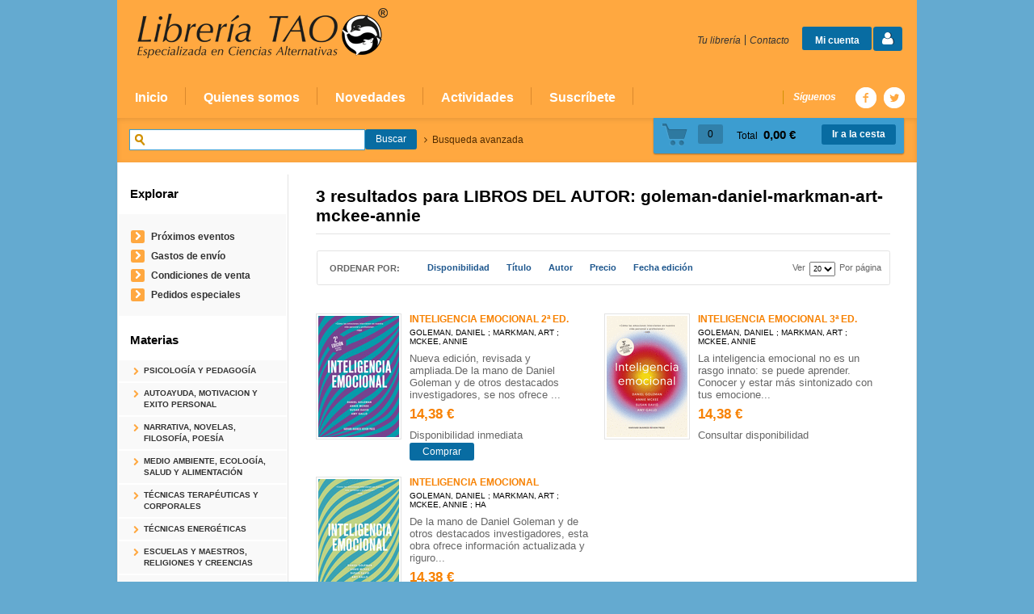

--- FILE ---
content_type: text/html
request_url: http://www.libreriatao.es/autor/goleman-daniel-markman-art-mckee-annie/
body_size: 5373
content:
<!DOCTYPE html PUBLIC "-//W3C//DTD XHTML 1.0 Transitional//EN"
     "http://www.w3.org/TR/xhtml1/DTD/xhtml1-transitional.dtd">
<html>
<head>
<meta http-equiv="Content-Type" content="text/html; charset=iso-8859-1"/>
<title>Libros de Goleman, Daniel ; Markman, Art ; Mckee, Annie - Librería Tao</title>
<meta name="description" content="Libros de GOLEMAN, DANIEL ; MARKMAN, ART ; MCKEE, ANNIE - 3"/>
<meta name="keywords" content="GOLEMAN, DANIEL ; MARKMAN, ART ; MCKEE, ANNIE" />
<meta name="revisit" content="15 days" />
<meta name="revisit-after" content="1 days" />


			<meta name="robots" content="index,follow" />
		<meta name="googlebot" content="index, follow" />
	
<link rel="canonical" href="http://www.libreriatao.es/autor/goleman-daniel-markman-art-mckee-annie/" />
<!--[if lte IE 6]>
<link rel="stylesheet" type="text/css" href="/css/ie6.css" />
<![endif]-->


<script type="text/javascript">
	totalArticulosCesta = 0;
	rutaHtml = "";
	aceptar = "Aceptar";
</script>


<link rel="stylesheet" type="text/css" href="/css/reset.css" />
<link rel="stylesheet" type="text/css" href="/css/style.css" />
<link rel="stylesheet" type="text/css" href="/css/template.css" />
<link rel="stylesheet" type="text/css" href="/css/imprimir.css" media="print" />
<link rel="stylesheet" type="text/css" href="/css/font/font-awesome.css" />
<link rel="stylesheet" type="text/css" href="/css/jquery.ui.dialog.css" />
<!--<link type="image/x-icon" rel="shortcut icon" href="/images/favicon.ico">--!
<!--[if IE 7]>
<link rel="stylesheet" href="/css/font/font-awesome-ie7.min.css" />
<![endif]-->
<script type="text/javascript" src="/js/jquery.js" ></script>
<script type="text/javascript" src="/js/check.js"></script>
<script type="text/javascript" src="/js/util.js"></script>
<script type="text/javascript" src="/js/general.js"></script>
<script type="text/javascript" src="/js/jquery.carouFredSel-6.2.0-packed.js"></script>
<script type="text/javascript" src="/js/jquery-ui-1.10.1.custom.min.js"></script>


<script type="text/javascript" src="/cluetip/jquery.cluetip.min.js" ></script>
<script type="text/javascript">
	$(document).ready(function() {
		$('a.libroimg').cluetip({
			width: '200px',
			cluetipClass: 'jtreven', 
			dropShadow: false,
			positionBy: 'bottomTop'
		});
	});
</script>

<script type="text/javascript">
var timeout         = 500;
var closetimer		= 0;
var ddmenuitem      = 0;

function jsddm_open()
{	jsddm_canceltimer();
	jsddm_close();
	ddmenuitem = $(this).find('ul').eq(0).css('visibility', 'visible');}

function jsddm_close()
{	if(ddmenuitem) ddmenuitem.css('visibility', 'hidden');}

function jsddm_timer()
{	closetimer = window.setTimeout(jsddm_close, timeout);}

function jsddm_canceltimer()
{	if(closetimer)
	{	window.clearTimeout(closetimer);
		closetimer = null;}}

$(document).ready(function()
{	$('#jsddm > li').bind('mouseover', jsddm_open);
	$('#jsddm > li').bind('mouseout',  jsddm_timer);
	
		$('#cart-fixed > li').bind('mouseover', jsddm_open);
	$('#cart-fixed > li').bind('mouseout',  jsddm_timer);
	});

//document.onclick = jsddm_close;
</script>

<script type="text/javascript">
$(function () {

  var msie6 = $.browser == 'msie' && $.browser.version < 7;

  if (!msie6) {
    var top = $('#cart-fixed').offset().top - parseFloat($('#cart-fixed').css('margin-top').replace(/auto/, 0));
    $(window).scroll(function (event) {
      // what the y position of the scroll is
      var y = $(this).scrollTop();

      // whether that's below the form
      if (y >= top) {
        // if so, ad the fixed class
        $('#cart-fixed').addClass('fixed');
      } else {
        // otherwise remove it
        $('#cart-fixed').removeClass('fixed');
      }
    });
  }
});
</script>

	<script type="text/javascript">
<!--
function cambiaCampo(campo, valor)
{
		var form = document.getElementById("formSearch");
	form.pagSel.value=1;
	form.elements[campo].value = valor;
	form.submit();
	}

-->
</script>



<script type="text/javascript">

  var _gaq = _gaq || [];
  _gaq.push(['_setAccount', 'UA-42464144-1']);
  _gaq.push(['_trackPageview']);
  _gaq.push(['_trackPageLoadTime']);

  (function() {
    var ga = document.createElement('script'); ga.type = 'text/javascript'; ga.async = true;
    ga.src = ('https:' == document.location.protocol ? 'https://ssl' : 'http://www') + '.google-analytics.com/ga.js';
    var s = document.getElementsByTagName('script')[0]; s.parentNode.insertBefore(ga, s);
  })();

</script>

</head>

<body onload="" itemscope itemtype="http://schema.org/WebPage">
	
<div id="container">
	<div id="header">
				<div class="logotipo" itemscope itemtype="http://schema.org/LocalBusiness/Library">
			<a href="/index.php"><img itemprop="logo" title="Ir a la página de inicio" alt="Librería Tao" src="/images/logo.png"/></a>
			<span class="oculta">			Librería Tao
							</span>
		</div>
				
		<!--MENU MI CUENTA-->
			<div class="account">
							<a class="border" href="https://www.libreriatao.es/registro/autenticacion.php"><span class="btn-login">Mi cuenta</span><span class="icon-user"></span></a>
						</div>
		<!--FIN MENU MI CUENTA-->
				<div id="nav-header">
			<ul>
							<li><a href="/paginaParrafos.php?codigo=10">Tu librería</a></li>
							<li class="line-off"><a href="/contacto/formContacto.php">Contacto</a></li>
						</ul>
		</div>
		<div id="menu">
			<ul class="nav">
							<li><a href="/index.php">Inicio</a></li>
							<li><a href="/especial/quienes-somos/14/">Quienes somos</a></li>
							<li><a href="/grupos/novedades.php">Novedades </a></li>
							<li><a href="/especial/actividades/12/">Actividades</a></li>
							<li><a href="/especial/suscribete/13/">Suscríbete</a></li>
						</ul>
			<ul class="social-networks">
				<li> 
					<span>S&iacute;guenos</span> 
				</li>
								<li class="facebook">
					<a title="Síguenos en Facebook" target="_blank" href="https://www.facebook.com/libreriataolaspalmas"></a>
				</li>
								<li class="twitter">
					<a title="Síguenos en Twitter" target="_blank" href="https://twitter.com/taolibreria"></a>
				</li>
							</ul>
		</div>
		<div id="submenu">
			<div id="search">
				<form name="formBusRapida" id="busqueda" action="/busqueda/listaLibros.php" method="get" onsubmit="return busRapida()">
					<input type="hidden" name="tipoBus" id="tipoBus" value="full" />
					<input class="search-text" type="text" name="palabrasBusqueda" value=""/>
											<input type="submit" name="boton" value="Buscar" class="btntwo search" />
				</form>
				<a href="/busqueda/buscadorAvanzado.php" class="avanzado"><span class="icon-angle-right"></span>Busqueda avanzada</a>
			</div>
			<div id="cart">	
				<ul id="cart-fixed">	
					<li id="tt_products_minibasket">
						<dl class="dublincore">
							<dd class="cantidad" id="numArticulos">0</dd>
							<dd class="basket"><span> Total</span><strong id="precioTotalMiniCesta">0,00 &euro;</strong></dd>
						</dl>
						<a class="btn" href="/cesta/cestaCompra.php">Ir a la cesta</a>
						<ul id="contentMiniCesta">
							<li id="miniCesta">
															</li>	
						</ul>
					</li>
					
						
				</ul>
			</div>	
		</div>
	</div>
	<div id="content">
				<div id="secondary">
			<div id="sidebar">
				<div id="sidebar-center">	
					<h2>Explorar</h2>
					<div id="explore">
						<ul>
							<!--
														<li class="menu_act"><i class="icon-chevron-right"></i><a href="/index.php">Inicio</a></li>
							-->
														<li><i class="icon-chevron-right"></i><a href="/actividades/eventos.php">Próximos eventos</a></li>
																																			<li><i class="icon-chevron-right"></i><a href="/paginaParrafos.php?codigo=12">Gastos de envío</a></li>
														<li><i class="icon-chevron-right"></i><a href="/paginaParrafos.php?codigo=3">Condiciones de venta</a></li>
														<li><i class="icon-chevron-right"></i><a href="/pedido_especial/formPedido.php">Pedidos especiales</a></li>
						</ul>
					</div>
					
						
									
					<h2>Materias</h2> 
					<div id="categories">
						<ul>
														<li >
								<i class="icon-chevron-right"></i>
								<a href="/libros-de/psicologia-y-pedagogia-01/" title="PSICOLOGÍA Y PEDAGOGÍA">PSICOLOGÍA Y PEDAGOGÍA</a>
							</li>
														<li >
								<i class="icon-chevron-right"></i>
								<a href="/libros-de/autoayuda-motivacion-y-exito-personal-02/" title="AUTOAYUDA, MOTIVACION Y EXITO PERSONAL">AUTOAYUDA, MOTIVACION Y EXITO PERSONAL</a>
							</li>
														<li >
								<i class="icon-chevron-right"></i>
								<a href="/libros-de/narrativa-novelas-filosofia-poesia-03/" title="NARRATIVA, NOVELAS, FILOSOFÍA, POESÍA">NARRATIVA, NOVELAS, FILOSOFÍA, POESÍA</a>
							</li>
														<li >
								<i class="icon-chevron-right"></i>
								<a href="/libros-de/medio-ambiente-ecologia-salud-y-alimentacion-04/" title="MEDIO AMBIENTE, ECOLOGÍA, SALUD Y ALIMENTACIÓN">MEDIO AMBIENTE, ECOLOGÍA, SALUD Y ALIMENTACIÓN</a>
							</li>
														<li >
								<i class="icon-chevron-right"></i>
								<a href="/libros-de/tecnicas-terapeuticas-y-corporales-05/" title="TÉCNICAS TERAPÉUTICAS Y CORPORALES">TÉCNICAS TERAPÉUTICAS Y CORPORALES</a>
							</li>
														<li >
								<i class="icon-chevron-right"></i>
								<a href="/libros-de/tecnicas-energeticas-06/" title="TÉCNICAS ENERGÉTICAS">TÉCNICAS ENERGÉTICAS</a>
							</li>
														<li >
								<i class="icon-chevron-right"></i>
								<a href="/libros-de/escuelas-y-maestros-religiones-y-creencias-07/" title="ESCUELAS Y MAESTROS, RELIGIONES Y CREENCIAS">ESCUELAS Y MAESTROS, RELIGIONES Y CREENCIAS</a>
							</li>
														<li >
								<i class="icon-chevron-right"></i>
								<a href="/libros-de/esoterismo-fenomenos-psicos-y-parapsicologi-08/" title="ESOTERISMO, FENOMENOS PSICOS Y PARAPSICOLOGÍ">ESOTERISMO, FENOMENOS PSICOS Y PARAPSICOLOGÍ</a>
							</li>
														<li >
								<i class="icon-chevron-right"></i>
								<a href="/libros-de/angeles-hadas-y-seres-mitologicos-09/" title="ANGELES,  HADAS Y SERES MITOLÓGICOS">ANGELES,  HADAS Y SERES MITOLÓGICOS</a>
							</li>
														<li >
								<i class="icon-chevron-right"></i>
								<a href="/libros-de/arte-10/" title="ARTE">ARTE</a>
							</li>
														<li >
								<i class="icon-chevron-right"></i>
								<a href="/libros-de/otros-articulos-11/" title="OTROS ARTÍCULOS">OTROS ARTÍCULOS</a>
							</li>
														<li >
								<i class="icon-chevron-right"></i>
								<a href="/libros-de/calendarios-y-agendas-12/" title="CALENDARIOS Y AGENDAS">CALENDARIOS Y AGENDAS</a>
							</li>
													</ul>
					</div>
					

															
					<!---->
					
									</div>
			</div>
		</div>
		<div id="primary">
			
			
			
<div id="content-center">
	
		<h1 class="title"> 3 resultados para <strong>LIBROS DEL AUTOR: goleman-daniel-markman-art-mckee-annie</strong></h1>
	<div class="breadcrumb">
			</div>
	
  	
	<div class="bloque-top">
			<div class="ordenar"> 
			
	<p class="orden">Ordenar por:</p>
	<ul>
				<li>
			<a href="#" onclick="cambiaCampo('orden', 'prioridad,fecha_edicion desc')">
				
			</a>
		</li>
				<li>
			<a href="#" onclick="cambiaCampo('orden', 'stockfirme desc')">
				Disponibilidad
			</a>
		</li>
				<li>
			<a href="#" onclick="cambiaCampo('orden', 'a.descripcion')">
				Título
			</a>
		</li>
				<li>
			<a href="#" onclick="cambiaCampo('orden', 'autor')">
				Autor
			</a>
		</li>
				<li>
			<a href="#" onclick="cambiaCampo('orden', 'pvp_euros')">
				Precio
			</a>
		</li>
				<li>
			<a href="#" onclick="cambiaCampo('orden', 'fecha_alta desc')">
				Fecha edición
			</a>
		</li>
			</ul>			
			<div class="pager">
			<div class="orderer">					
	<label class="upper" for="fichasPaginador">Ver</label>
	<select name="fichasPaginador"  id="fichasPaginador" onchange="cambiaCampo('cuantos', this.options[this.selectedIndex].value)">
				<option value="10" >10</option>
				<option value="20"  selected="selected">20</option>
				<option value="40" >40</option>
				<option value="50" >50</option>
			</select>
	<label class="upper">Por página</label>
</div>
<div class="clear"></div>			</div>
		</div>
	</div>
	

	
	<div class="clear"></div>
	
	<!----> 

		
    		<div class="listado_libros gwe_libro2">
									<div class="minificha">
					
	<div class="portada">
		<a href="/libro/inteligencia-emocional-2-ed-_56960"><img class="foto" src="/foto/muestraPortada.php?id=9788417963699" width="100" title="INTELIGENCIA EMOCIONAL 2ª ED." alt="INTELIGENCIA EMOCIONAL 2ª ED." border="0"/></a>
		<div class="wraper_idm"></div>
		<div class="wraper_ebook"></div>
			</div>
	<form>
		<dl class="dublincore">
			<dt class="oculta">Titulo del libro</dt>
			<dd class="title"><a href="/libro/inteligencia-emocional-2-ed-_56960">INTELIGENCIA EMOCIONAL 2ª ED.</a></dd>
			<dt class="oculta"></dt>
			<dd class="creator">						GOLEMAN, DANIEL ; MARKMAN, ART ; MCKEE, ANNIE
	



</dd>
			<!--<dd class="publisher">REVERTE</dd>
			<dd>01/02/2023</dd>-->
			<dt class="oculta"></dt>
						<dd class="mulsinop">Nueva edición, revisada y ampliada.De la mano de Daniel Goleman y de otros destacados investigadores, se nos ofrece ...</dd>
					</dl>
		<div class="botones">
			<!--p class="precio">
				<strong>14,38 &euro;</strong>
			</p-->
			<p class="precio">
									<strong >14,38 &euro;</strong>
							</p>
			<p>Disponibilidad inmediata</p>
						<div class="formulario">
								<a href="/cesta/insCarrito.php?codArticulo=56960" onclick="insMiniCar('56960'); return false;" class="btntwo" title="Añadir a la cesta de la compra">Comprar</a>
							</div>
					</div>
	</form>					</div> 
														<div class="minificha">
					
	<div class="portada">
		<a href="/libro/inteligencia-emocional-3-ed-_58335"><img class="foto" src="/foto/muestraPortada.php?id=9788410121034" width="100" title="INTELIGENCIA EMOCIONAL 3ª ED." alt="INTELIGENCIA EMOCIONAL 3ª ED." border="0"/></a>
		<div class="wraper_idm"></div>
		<div class="wraper_ebook"></div>
			</div>
	<form>
		<dl class="dublincore">
			<dt class="oculta">Titulo del libro</dt>
			<dd class="title"><a href="/libro/inteligencia-emocional-3-ed-_58335">INTELIGENCIA EMOCIONAL 3ª ED.</a></dd>
			<dt class="oculta"></dt>
			<dd class="creator">						GOLEMAN, DANIEL ; MARKMAN, ART ; MCKEE, ANNIE
	



</dd>
			<!--<dd class="publisher">REVERTE</dd>
			<dd>01/02/2024</dd>-->
			<dt class="oculta"></dt>
						<dd class="mulsinop">La inteligencia emocional no es un rasgo innato: se puede aprender. Conocer y estar más sintonizado con tus emocione...</dd>
					</dl>
		<div class="botones">
			<!--p class="precio">
				<strong>14,38 &euro;</strong>
			</p-->
			<p class="precio">
									<strong >14,38 &euro;</strong>
							</p>
			<p>Consultar disponibilidad</p>
					</div>
	</form>					</div> 
					 
					<div class="clear"></div>
														<div class="minificha">
					
	<div class="portada">
		<a href="/libro/inteligencia-emocional_54541"><img class="foto" src="/foto/muestraPortada.php?id=9788417963330" width="100" title="INTELIGENCIA EMOCIONAL" alt="INTELIGENCIA EMOCIONAL" border="0"/></a>
		<div class="wraper_idm"></div>
		<div class="wraper_ebook"></div>
			</div>
	<form>
		<dl class="dublincore">
			<dt class="oculta">Titulo del libro</dt>
			<dd class="title"><a href="/libro/inteligencia-emocional_54541">INTELIGENCIA EMOCIONAL</a></dd>
			<dt class="oculta"></dt>
			<dd class="creator">						GOLEMAN, DANIEL ; MARKMAN, ART ; MCKEE, ANNIE ; HA
	



</dd>
			<!--<dd class="publisher">REVERTE</dd>
			<dd>01/09/2021</dd>-->
			<dt class="oculta"></dt>
						<dd class="mulsinop">De la mano de Daniel Goleman y de otros destacados investigadores, esta obra ofrece información actualizada y riguro...</dd>
					</dl>
		<div class="botones">
			<!--p class="precio">
				<strong>14,38 &euro;</strong>
			</p-->
			<p class="precio">
									<strong >14,38 &euro;</strong>
							</p>
			<p>Agotado</p>
					</div>
	</form>					</div> 
												</div>
  
	<br class="clear"/>
	
	<form id="formSearch" action="/busqueda/listaLibrosAutor.php" method="get">
	<input type="hidden" name="pagSel" value="1" />
	<input type="hidden" name="orden" value="prioridad, fecha_edicion desc" />
	<input type="hidden" name="cuantos" value="20" />
		<input type="hidden" name="autor" value="goleman-daniel-markman-art-mckee-annie" />			<input type="hidden" name="editorial" value="" />	<input type="hidden" name="codMateria" value="" />						
	<!-- Parametro del Filtro del bloque izquierdo -->
		
	</form>
	
	
	
			
		
</div>

		</div><!--cierre primary -->
	</div><!--cierre content -->
		
	<div id="footer">
		<div class="footer-wrapper">
			<div class="footer-menu">
								<a href="/paginaParrafos.php?codigo=1">Aviso legal</a>&nbsp;&#124;&nbsp;								<a href="/paginaParrafos.php?codigo=2">Protección de datos</a>&nbsp;&#124;&nbsp;								<a href="www.libreriatao.es">Libreria TAO</a>							</div>
			<div class="footer-info"itemscope itemtype="http://schema.org/LocalBusiness/library" >
				<p class="info-name">LIBRERÍA TAO</p>
				<div class="data-info" itemscope itemtype="http://schema.org/LocalBusiness/Library" >
					<span class="icon-map-marker"></span>
					<p class="streetAddress" itemprop="streetAddress">Calle Doctor Juan de Padilla Nº 19</p>
					<p class="postalCode" itemprop="postalCode">cp: 35002</p>
					<p class="addressLocality" itemprop="addressLocality">Las Palmas de Gran Canaria</p>
					<p class="addressRegion" itemprop="addressRegion">España</p>
					<p class="telephone" itemprop="telephone">928 362 464</p>
					<!-- <p class="email" itemprop="email">info@libreriatao.es</p> -->
				</div>
			</div>
		</div>
	</div>	
	
	<div id="dialogAlert" style="display:none"></div>
	
</div><!--cierre container -->
	
</body>

</html>

--- FILE ---
content_type: text/css
request_url: http://www.libreriatao.es/css/style.css
body_size: 19388
content:
/* 
   	TABLE OF CONTENTS 
   		Layout
   		Columnas
   		Footer
   		Menu nav
   		Menu social-networks
   		Submenu
   		Explore
   		Categories
   		Subcategories
   		Cesta
   		Cajas proceso de compra
   		Formulario de compra
   		Info
   		Formas de pago
   		Register Login
   		
     
/* Layout
********************************************************/

body {
	font: 73% Arial, Helvetica, sans-serif; 
	line-height: 1em; 
	height:1%; 
}
.ocultar, .oculta {
    display: none;
}
#container{
	width: 990px;
	margin:0 auto;
	background: none repeat scroll 0 0 #FFA840;
}
#header {
	width: 100%;
	height: auto;
	top: 0;
	margin: 0 auto;
	position: relative;
	vertical-align:middle;
}
#content{ 
	border-right: 1px solid #E3E3E3;
	border-bottom: 1px solid #E3E3E3;
	border-left: 1px solid #E3E3E3;
    clear: both;
    display: block;
    margin: 0 auto;
    overflow: auto;
    width: 99.8%;
}
#footer {
	height: 138px;
    padding: 30px 0;
    width: 100%;
   background: none repeat scroll 0 0 #64AAD0;
}

/* Columnas
********************************************************/

#primary{
    width: 71.99%; 
    padding: 30px 32px;
	float:right;  
	min-height:200px; 
	font-size:1.1em; 
}
#secondary{ 
	float:left; 
	width:21.5%; 
	height:auto; 
	overflow:hidden;
}
#content-center{ 
	width:100%;
	padding-bottom:50px; 
	float:right; 
}
#sidebar{ 
	width: 99%;
    margin:15px 0px 20px 0px;
    float: left;
    border-right: 1px solid #E3E3E3;
}

/* Footer
********************************************************/

div.footer-wrapper {
	width: 100%;
	height:1%;
	margin: 0 auto;
	display:block;
	color:#323232;
}
.footer-menu{
	float:right; 
	text-align:left; 
	line-height:1.2em;
}
.footer-info{	
	margin:;
	float:left;
}
.footer-info p{	
	float:left;
}
.data-info{
	float:left;
}
.data-info p{
	float:left;
	margin: 0 1px;
}
.data-info p.telephone{
	margin: 0 5px;
    padding: 0 5px;
	border-right: 1px solid #323232;
	border-left: 1px solid #323232;
}
.data-info span.icon-map-marker{
	float: left;
    font-size: 15px;
    margin-right: 5px;
}
.footer-wrapper a{
	padding-right:5px; 
	color:#323232;
}
.footer-info p.info-name{	
	margin-right: 15px;
}

/* Menu nav
********************************************************/

#menu {
	width:100%;
	float: left;
    height: 48px;
    overflow: hidden;
    border-bottom: 1px solid #FFA840;
    background:#FFA840;
    border-radius: 0.2em 0.2em 0em 0em;
	-webkit-border-radius: 0.2em 0.2em 0em 0em;
}
#menu .nav li {
	float:left;
	font-size:1.25em;
}
#menu .nav li a {
	background: url("../images/bg_nav.png") no-repeat scroll right center transparent;
    color: #ffffff;
    float: left;
    font-size: 1.1em;
    font-weight: bold;
    padding: 18px 22px 19px;
    text-decoration: none;
}
#menu .nav li a:hover {
	color:#ffffff;
	background: url("../images/bg_nav.png") no-repeat scroll right  #FF8B00;
}
#menu .nav li a.menu_act {
	color:#ffffff;
	background: url("../images/bg_nav.png") no-repeat scroll right  #FF8B00;
}

/* Menu social-networks
********************************************************/

.social-networks{
	float:right;
	margin:10px 15px ;
}
.social-networks li {
	float:left;
	font-size:1em;
	font-weight:bold;
	margin-left:7px;
	font-style: italic;
}
.social-networks span{
	border-left: 1px solid #d19003;
    color: #FFFFFF;
    float: left;
    margin: 5px 15px 4px 0;
    padding: 2px 0 4px 12px;
}
.social-networks li a {
	color:#FFFFFF;
	float:left;
	height:27px;
	padding:0px;
	text-decoration:none;
	width:28px;
}
.social-networks .facebook a  {
	background:transparent url(../images/sp_social.png) no-repeat scroll -44px 0px;  
}
.social-networks .facebook a:hover  {
	background:transparent url(../images/sp_social.png) no-repeat scroll 0px 0px;
}
.social-networks .twitter a  {
	background:transparent url(../images/sp_social.png) no-repeat scroll -44px -35px; 
}
.social-networks .twitter a:hover  {
	background:transparent url(../images/sp_social.png) no-repeat scroll 0px -35px; 
}
.social-networks .googleplus a  {
	background:transparent url(../images/sp_social.png) no-repeat scroll -44px -71px;  
}
.social-networks .googleplus a:hover  {
	background:transparent url(../images/sp_social.png) no-repeat scroll 0px -71px; 
}
.social-networks .youtube a  {
	background:transparent url(../images/sp_social.png) no-repeat scroll 0px -106px; 
}
.social-networks .youtube a:hover  {
	background:transparent url(../images/sp_social.png) no-repeat scroll -44px -106px; 
}
.social-networks .linkedin a  {
	background:transparent url(../images/sp_social.png) no-repeat scroll 0px -141px; 
}
.social-networks .linkedin a:hover  {
	background:transparent url(../images/sp_social.png) no-repeat scroll -44px -141px; 
}
.social-networks .flickr a  {
	background:transparent url(../images/sp_social.png) no-repeat scroll 0px -178px; 
}
.social-networks .flickr a:hover  {
	background:transparent url(../images/sp_social.png) no-repeat scroll -44px -178px; 
}
.social-networks .pinterest a  {
	background:transparent url(../images/sp_social.png) no-repeat scroll 0px -212px; 
}
.social-networks .pinterest a:hover  {
	background:transparent url(../images/sp_social.png) no-repeat scroll -44px -212px; 
}

/* Submenu
********************************************************/

#submenu{
	float:left;
	width:100%;
	height:55px;
	background:#FFA840;
	-webkit-box-shadow: 0 2px 6px 0 rgba(0, 0, 0, 0.1) inset;
    box-shadow: 0 2px 6px 0 rgba(0, 0, 0, 0.1) inset;
    position:relative;
}

/* Explore
********************************************************/

#explore {
	background: none repeat scroll 0 0 #F9F9F9;
    border: 1px solid #FFFFFF;
    clear: both;
    display: block;
    overflow: auto;
    padding: 15px;
    width: 84%;
    margin-bottom: 5px;
}
#explore li {
	font-weight: bold;
    height: 15px;
    padding: 5px 0 4px;
    
}
#explore li .icon-chevron-right{
	background: none repeat scroll 0 0 #FFA840;
    border-radius: 0.2em 0.2em 0.2em 0.2em;
	-webkit-border-radius: 0.2em 0.2em 0.2em 0.2em;
    color: #FFFFFF;
    margin: 0 8px 0 0;
    padding: 2px 0px 2px 2px;
}
#explore li a {
	color:#444648;
	text-decoration:none;
}
#explore li a:hover {
	color:#1E578E;
}

/* Categories
********************************************************/

#categories {
	margin-bottom: 5px;
}
#categories ul {
	font-size:0.8em;
}
#categories li {
	background: none repeat scroll 0 0 #F9F9F9;
    border: 1px solid #FFFFFF;
    font-size: 1.1em;
    font-weight: bold;
    line-height: 1.4em;
    padding: 6px 16px 6px 15px;
    width: 84%;
}
#categories li:hover{
	background:#e6e6e6;
	cursor:pointer;
}
#categories .icon-chevron-right{
	color: #FFA840;
    margin: 3px 0 0;
    vertical-align: top;
}
#categories li a {
	text-decoration:none;
}

/* Subcategories
********************************************************/

.bloque-top{ 
	border: 1px solid #E3E3E3;
    display: block;
    float: right;
    font-size: 1em;
    margin: 0 0 35px;
    padding: 10px 10px 10px 15px;
    width: 96%;
    border-radius: 0.2em 0.2em 0.2em 0.2em;
	-webkit-border-radius: 0.2em 0.2em 0.2em 0.2em;
}
.bloque-top ul li{
	float:left;
	margin:2px 5px 0px 10px;
}
.bloque-top ul li a{
	float:left;
}
.bloque-top ul li.menu_act{
	font-weight:bold;
}
.bloque-top ul.materias{
	padding:5px;
	width: 100%;
}
.bloque-top ul.materias li{
	margin: 0 5px 5px 0;
    width: 49%;
}
.bloque-top ul.materias li a{
	text-decoration:none;
}
.breadcrumb{
	float:left; 
	margin-bottom:20px;
}
h2.title span.enlace_top a{
	float:right; 
	font-size:0.8em; 
	font-weight:normal; 
	text-decoration:none;
	padding-left: 13px;
	margin:0px 5px 5px 0px;
}
.materias .icon-chevron-right{
	float:left;
	color: #FFA840;
	font-size: 0.8em;
    padding: 1px 3px;
}

/* Cesta
********************************************************/

table{
	width:100%;
	font-size:1.0em;
	border:0px;
	margin:0px;
	padding:0px;
	border-collapse:collapse;
}
caption{
	padding-bottom:4px;
	text-align:left;
}
thead{
	color:#FFF;
	font-size:0.8em;
	font-weight:normal;
	background-color:#FFA840;
	text-transform:uppercase
}
.basket_items th{
	padding:6px 5px 6px 11px; 
	text-align:left;
}
#formFavoritos .basket_items th{
	text-align:right;
}
#formFavoritos .basket_items #product{
	text-align:left;
}
#quantity{
	text-align:center;
}
tr{
	padding-bottom:10px;
	border-bottom:1px solid #CCCCCC;
}
td{
	text-align:left;
	padding:14px 10px 14px 6px;
	border-bottom:1px solid #CCCCCC;
	margin:0px;
}
td.price, td.total{
	padding:5px 10px;
	width:100px;
	text-align:right;
	font-size: 1.1em;
}
td.total{
	color:#F78100;
}
table img{
	width:40px;
	padding:1px;
	background:#ffffff;
	border:1px solid #e3e3e3;
	float:left;
}
tbody .listitem{
	padding-bottom:10px;
	border-bottom:1px solid #666666;
}
td.compra{
	text-align:left;
	color:#000000;
	font-weight:bold;
	font-size:0.9em;
}
td.product {
	vertical-align: top;
	text-align:left;
	width:230px;
	font-size: 0.8em;
}
td.productdetalle {
	text-align:left;
	width:auto;
}
td.productdetalle a, td.productdetalle span.ico_ebook_detalle{	
	background:url("../images/ebook_e.png") no-repeat scroll left top transparent; 
	float:left;height:24px;
	overflow:hidden;
	padding:3px 5px 0 30px;
	width:auto;
}
td.productdetalle a{ 
	text-decoration:underline;
}
td.productdetalle span.anulado{
	width:80px;
	height:23px; 
	text-indent:-9000px; 
	float:left;overflow:hidden;
	background:url("../images/anulado.png") no-repeat scroll left top transparent;
}
td.productdetalle strong{ 
	float:left;
}
td.pedido {
	text-align:left;
	width:114px;
	padding-left:14px;
}
td.precio {
	text-align:right;
}
td.product a{
	font-weight:700;
	text-decoration:none;
	line-height:1.2em;
}
td.product .autor{
	margin-top:5px;
}
td.checktable{
	width:20px;
	padding:10px;
}
td.quantity{
	text-align:center;
}
td.quantity a{
	font-size:10px; 
	padding:2px;
}
td.quantity input{
	width:36px;
	text-align:center;
	vertical-align:middle;
}
.tr-odd{
	background:#F1F2EC;
}
tr.pie td.sub{
	text-align:right;
}
tr.pie td{
	border-bottom:5px solid #999999;
}
th.verpedido{ 
	width:50px;
}
td.verpedido{ 
	text-align:right;
}
.portada-cesta{
	position:relative;
	float: left;
}
td.imgpro .ico_ebook{
    background: none repeat scroll 0 0 #FFA840;
    border-radius: 0.2em 0.2em 0.2em 0.2em;
    -webkit-border-radius: 0.2em 0.2em 0.2em 0.2em;
    color: #FFFFFF;
    float: left;
    font-size: 0.8em;
    font-weight: bold;
    padding: 3px;
}
.portada-cesta .wraper_idm .icon-print{
	font-size: 0.7em;
    font-weight: bold;
    padding: 4px 6px;
}
.portada-cesta .wraper_idm {
    bottom: 0;
    position: absolute;
    right: 0;
}

/* Cajas proceso de compra
********************************************************/

.progreso2 {
	height: 23px;
    margin-left: 35px;
    margin-top: 20px;
    width: 630px;
	background:transparent url(../images/spProceso.png) no-repeat scroll 0px 0px;
}
.progreso3 {
	height: 22px;
    margin-left: 45px;
    margin-top: 20px;
    width: 630px;
	background:transparent url(../images/spProceso.png) no-repeat scroll 0px -22px;
}
.progreso4 {
	height: 22px;
    margin-left: 45px;
    margin-top: 20px;
    width: 630px;
	background:transparent url(../images/spProceso.png) no-repeat scroll 0px -44px;
}
ul.proceso_compra {
	margin-bottom:30px;
	height:20px;
}
ul.proceso_compra li{
	float:left; 
	margin:10px 0 0 95px; 
	font-size:11px;
	color:#D3D2C6;
}
ul.proceso_compra li.first{
	margin-left:0px;
}
ul.proceso_compra li.select{
	color:#666666;
	font-weight:bold;
}

/* Formulario de compra
********************************************************/

.grupo_datos {
	width:100%;
	float:left; 
	clear:both; 
	margin-bottom:20px;
	margin-top:10px;
}
.grupo_datos form {
	border-top:1px solid #CCCCCC; 
	padding-top:25px; 
	margin-top:20px;
}
h2.proceso{
	margin: 0px 0px 20px 0px;
	padding:0px 0px 5px 0px;
	font-size:1.2em;
	font-weight:bold;
	line-height:1.3;
	border-bottom:1px solid #CCCCCC;
}
h2.proceso a{
	color:#006699; 
	margin-left:10px;
	font-size:11px; 
	font-weight:normal;
}
.grupo_datos label.corto{
	width:30px;
}
.grupo_datos input.checkbox{
	float:left;
	clear:none;
}
.grupo_datos label.checkbox{
	width:auto;
	height:auto;
	color:#333333;
	float:left;
	font-size:1em;
	margin:-10px 0 0 5px;
}
.grupo_datos .totalPedido{
	float:left;
	font-size:16px;
	font-weight:bold;
}

/* Info
********************************************************/

.info2{ 
	display:block;
	clear:both;
	overflow:hidden;
	padding:14px 0px;
	margin-bottom:0px; 
}
.info2 a{ 
	font-size:11px; 
	color:#006699; 
	float:right; 
	margin-right:25px;  
	margin-top:10px; 
}
.info2 .campo_form, .info2 .campo_form label, .bot_form{ 
	float:left;
}
.info2 .campo_form input{ 
	margin-right:24px; 
	border:1px solid #CCCCCC; 
	padding:5px;
}
.info2 .campo_form label{
	color:#666666; 
	font-weight:bold; 
	padding:5px 9px 0 0;
}
.info2 .bot_form{ 
	width:134px; 
	height:30px;
	border:0px; 
	text-transform:uppercase; 
	color:#FFFFFF; 
	font:bold 12px Arial, Helvetica, sans-serif;
}

/* Formas de pago
*******************************************************/

.gastosenvio{
	background-color: #F9F9F9;
    border-bottom: 1px solid #EEEEEE;
    float: left;
    margin-top: 20px;
    padding: 20px 15px 15px;
    width: 96%;
}
.gastosenvio h3{
	float: left;
    font-size: 13px;
    margin: 0 0 15px;
    padding: 0;
}
.selectenvio{
	float: left;
    margin: 0 0 0 15px;
    width: 99%; 
}
#plazoEntrega{
	float: left;
    margin: 12px 0 0 15px;
    width: 180px; 
}
#plazoEntrega p{
	font-size:12px;
}
.labelenvio, .labelpago { 
	width:90px; 
	float:left; 
	font-size:0.8em; 
	line-height:1.2em; 
	margin-right:15px; 
	text-transform:uppercase;
	padding-top:5px; 
	color:#333;
}
.labelenvio strong, .labelpago strong{
	float:right;
}
.formaenvio, .formapago {
	float: left;
    height: 20px;
    margin: 0 15px 0 0;
    padding: 2px;
    width: 162px;
}
.selectenvio .icon-ok{
	 color: #2ABA03;
}
.formaenvio select, .formapago select {
	width:160px;
	height:18px;
	float:left;
	color:#333333;
	font-size:0.9em;
}
.totalenvio, .totalpago {
	font-size:1.1em;
	margin-right:13px;
	float:right;
	font-weight:bold;
	color:#3D4043; 
}
.totalenvio span, .totalpago  span{ 
	font-weight:normal; 
	font-size:0.9em;
}
.delivery, .payment { 
	width:100%;
	float:right;
	clear:both;
	margin-bottom: 3px; 
	padding-top: 5px;
}
.payment{ 
	padding-top:0px;
}
.cesta { 
	padding-bottom: 16px; 
	border-bottom: 1px solid #ccc; 
	margin-bottom: 12px;
}
#content-center .botones_cesta{
	width:100%;
	float:left;
	padding-top:12px;
	border-top:1px solid #CCCCCC;
}
#content-center .price_summary .botones_cesta{
	width:182px;
	margin:5px 0 0 0;
	padding:0;
	border:0;
	color:#006699;
}
.form_control{
	width:100%;
	display:block;
	clear:both;
	color:#3D4043;
}
.botones_cesta{
	float:right;
}
.price_summary {
	float:left;
	padding:20px 0;
	width:100%;
}
.price_summary span{
	font-weight:normal;
	margin:0 20px 0 0;
	color:#333333;
	float:left;
}
#totalPedido{
	float:right;
	font-size:1.4em;
	font-weight:bold;
	padding-right:10px;
	text-align:left;
	color:#F78100;
}
#price, #total {
    text-align: center;
}
#capaGastosEnvioPOD .labelenvio{
	margin: 0 5px 0 0;
    width: 45px;
}
#capaGastosEnvioPOD .formaenvio,#capaGastosEnvioPOD .formapago {
    float: left;
    height: 20px;
    margin: 0;
    padding: 2px;
    width: 144px;
}
#capaGastosEnvioPOD{
	margin:0px;
}
#capaGastosEnvioPOD .totalenvio{
    color: #3D4043;
    float: right;
    font-size: 1.1em;
    font-weight: bold;
    margin: 6px 6px 6px 15px;
}
#capaGastosEnvioPOD .btn{
	 float: left;
}
.loading {
	float: right;
    margin: 0 0 0 10px;
}
#capaGastosEnvioPOD h3{
	font-weight: normal;
}

/* Register Login
*******************************************************/

#box-register{
	padding: 15px;
    width: 44%;
    margin-right: 20px;
	float:left;
	border:1px dashed #E3E3E3;
	border-radius: 0.2em 0.2em 0.2em 0.2em;
	-webkit-border-radius: 0.2em 0.2em 0.2em 0.2em;
}
#box-login{
	padding: 15px;
    width: 44%;
	float:left;
	border:1px dashed #E3E3E3;
	border-radius: 0.2em 0.2em 0.2em 0.2em;
	-webkit-border-radius: 0.2em 0.2em 0.2em 0.2em;
}
#box-login .field input, #box-register .field input{
	width: 53%;
}
#box-login .field label, #box-register .field label{
	margin: 7px 0;
    width: 43%;
}
#box-login h2,#box-login h2.title, #box-register h2,#box-login h2.title{
	border-bottom: 1px solid #E3E3E3;
    margin-bottom: 20px;
    padding: 0 0 10px;
    position: relative;
    width: 100%;
}
#box-login span.icon-user, #box-register span.icon-user{
	font-size: 30px;
    position: absolute;
    right: 0;
    top: -10px;
}
#box-login span.icon-user{
	color:#cccccc;
}
.recuperar{
	float: left;
    margin-top: 5px;
}
.ayuda{
	float:left; 
	padding:0 0 10px 0;
	margin-bottom:10px;
	margin-top:30px;
	clear: both;
}
.volver{ 
	padding-left:12px; 
	text-decoration:none;
}

/* Google books
*******************************************************/

div.modal{
	position:absolute;
	top:0px;
	bottom:0px;
	left:0px;
	right:0px;
	width:100%;
	height:100%;
}
div.modal a.background{
	display:block;
	position:absolute;
	top:0px;
	bottom:0px;
	left:0px;
	right:0px;
	width:100%;
	height:100%;
	background:#000;
	filter:alpha(opacity=30);
	opacity:0.3;
	z-index:1;
}
div.modal div.window{
	position:fixed;
	padding:10px;
	padding-top:32px;
	margin:auto;
	top:40px;
	left:50%;
	width:800px;
	margin-left:-400px;
	height:500px;
	background:#FFF;
	z-index:2;	
}
div.modal .close-modal{
	display:block;
	position:fixed;
	width:800px;
	left:50%;
	margin:auto;
	margin-left:-400px;
	top:13px;
	z-index:3;	
}
div.modal .close-modal a{
	display:block;
	float:right;
	width:80px;
	height:22px;
	margin-top:5px;
	background:url(../images/boton-close.png) no-repeat top left;
	text-indent:-100000px;
}
#flashpaper{
	bottom:0;
	height:100%;
	left:0;
	position:absolute;
	right:0;
	top:0;
	width:100%;
}
#flashpaper div.window{
	position:fixed;
	padding:0;
	margin:auto;
	top:40px;
	left:50%;
	width:800px;
	margin-left:-400px;
	height:500px;
	background:#FFF;
	z-index:2;	
}
#flashpaper .close-modal{
	display:block;
	position:fixed;
	width:800px;
	left:50%;
	margin:auto;
	margin-left:-400px;
	top:13px;
	z-index:3;	
}
#flashpaper .close-modal input{
	border:none;
	display:block;
	float:right;
	width:80px;
	height:22px;
	margin-top:5px;
	background:url(../images/boton-close.png) no-repeat top left;
	text-indent:-100000px;
}

























--- FILE ---
content_type: text/css
request_url: http://www.libreriatao.es/css/template.css
body_size: 38985
content:
/* 
   	TABLE OF CONTENTS 
     	Colores layout
     	Colores texto
     	Encabezados
     	Cabecera
     	nav-header
     	menu micuenta
     	Search
     	Minicesta
     	Minifichas comun
     	Minifichas una columna
     	Minifichas dos columnas
     	Minifichas tres columnas
     	Minifichas cinco columna
     	Sidebar-books
     	Ordenar resultados
     	Paginacion
     	Ficha detalle
     	Iconos formatos
     	Formulario de contacto
     	Eventos
     	Contenidos imagen y texto
     	Avisos 
     	Banners
     	Suscripcion boletin
     	Fichaotros
     	Comentarios
     	Enlaces
     	carrusel
     	Buttons
     	

/* Colores layout
********************************************************/

body {
	background:#64AAD0;
} 
#content{
	background-color:#FFF;
	-webkit-box-shadow: 0 2px 4px 0 rgba(0, 0, 0, 0.07);
    box-shadow:  0 2px 4px 0 rgba(0, 0, 0, 0.07);
     border-radius: 0em 0em 0.2em 0.2em;
	-webkit-border-radius: 0em 0em 0.2em 0.2em;
}

/* Colores texto
********************************************************/

/*body*/							body {color:#666666;}

/*h1*/								h1, h1.title {color: #000000;}
/*h2*/								h2, h2.title {color: #000000;}
/*h3*/								h3, h3.subtitle {color: #000000;}
/*h3 proceso*/						h2.proceso{color:#444;}
/*h3 a*/							h3 a{color:#1E578E;}
/*caption*/							caption{color: #000000;}

/*links*/							a {color:#FFA840;}
/*links hover*/						a:hover {color:#F78100;}

/*idiomas*/							#idiomas a {color:#FFF;}
/*idiomas hover*/					#idiomas a:hover {color:#F78100;}

/*precio lista*/					div.listado_libros p.precio {color:#333333;}
/*precio detalle*/					.fichaDetalle .precioDetalle {color:#333333;}
/*precio cesta*/					td.total{color:#333333;}
/*precio minicesta*/				div#tt_products_minibasket div.content  p.basket strong{color:#333333;}
/*precio detalle pedido*/			.grupo_datos .totalPedido {color:#333333;}


/*titulo libro lista*/				dl.dublincore dd.title a {color:#F78100;}
/*titulo libro lista hover*/		dl.dublincore dd.title a:hover {color: #FFA840;}
/*titulo libro columna izq*/		.minilibbloque p a{color:#1E578E;}
/*titulo libro columna izq hover*/	.minilibbloque p a:hover {color:#F78100;}
/*titulo libro ficha*/				.fichaDetalle dd.titulo {color:#1E578E;}
/*titulo libro cesta*/				td.product a {color:#1E578E;}
/*titulo libro cesta hover */		td.product a:hover {color:#F78100;}
/*autor libro cesta*/				td.product .autor a {color:#666;}
/*autor libro cesta hover */		td.product .autor a:hover {color:#F78100;}
/*autor libro columna izq*/			.minilibbloque p.autor {color:#666;}


/*menu corporativo*/				#explore li a {color:#333333;}
/*menu corporativo hover*/			#explore li a:hover {color:#F78100;}

/*menu materias*/					#categories li a {   color: #333333;display: inline-block;width: 158px;}
/*menu materias hover*/				#categories li a:hover {color:#333333;}

/*menu submaterias*/				.bloque-top ul.materias li a{color:#1E578E}
/*menu submaterias hover*/			.bloque-top ul.materias li a:hover{color:#F78100;}


/*paginador reposo*/				.paginador a, .paginador a:link {background-color:#FFFFFF; border:1px solid #E7E7E7; color:#666666;}
/*paginador hover*/					.paginador a:hover {background-color:#999; border:1px solid #999; color:#FFFFFF;}
/*paginador activo*/				.paginador span.current {background-color:#1E578E; border:1px solid #1E578E; color:#FFFFFF;}

/*links ordenar por*/				.ordenar ul li a{color:#1E578E;}
/*links ordenar por:hover*/			.ordenar ul li a:hover{color:#F78100;}
/*links ordenar por:selected*/		.ordenar ul li a.selected{color:#F78100;}
/*links enlaces por:selected*/		.bloque-top ul.materias li a:active{color:#F78100;}

/*breadcrumb*/						.breadcrumb{color:#999999;}

/* Encabezados
*******************************************************/

h1{	
	clear: both;
    font-size: 1.6em;
    font-weight: bold;
    line-height: 1.2;
    margin: 0 0 0.9em;
}
h1 a{ 
	text-decoration:none;
}
h2{	
	clear: both;
    font-size: 1.3em;
    line-height: 1.2;
    margin: 0 0 0.7em;
}
h2 a{ 
	text-decoration:none; 
	color:#1E578E;
}
#sidebar h2 { 
	font-weight:bold;
    margin: 0;
    padding:15px;
}
h3 { 
	font-size:1.2em; 
	margin:0 0 10px 0; 
	font-weight:bold; 
}
h4{ 
	font-size:1.2em; 
	font-weight:normal; 
	margin:0px 0px 10px 0px;
}
caption{ 
	font-size: 1.6em;
    font-weight: bold;
    line-height: 1.3;
    margin: 0 0 25px;
    text-align: left;
}
h1.title, h2.title, h3.title,h2.subtitle {
	border-bottom: 1px solid #E3E3E3;
    margin-bottom: 20px;
    padding: 0 0 10px;
    width: 100%;
}
.formulario_boletin fieldset p{
	border-bottom: 1px solid #E3E3E3;
    color: #1E578E;
    font-size: 1.2em;
    margin-bottom: 15px;
    padding-bottom: 5px;
}
p{
	line-height: 1.5em;
}

/* Cabecera
********************************************************/

#header h1.logotipo {
	float: left;
    height: 67px;
    margin: 10px 0 20px 25px;
    width: 270px;
}
#header .logotipo {
	float: left;
    height: 67px;
    margin: 10px 0 20px 25px;
    width: 270px;
}
#header strong {
	font-size: 1.3em;
}
#header .banner_top{
	width:210px; 
	height:30px; 
	position: absolute; 
	right: 0px;
	top: 36px; 
	color:#333; 
	font-size:0.9em; 
	line-height:2em; 
	padding:9px 6px 0px 0px;
}
#header p{
	padding:7px 8px 0 36px;
}
#idiomas{
	height:20px;
	padding-top:3px;
	float:right;
}
#idiomas a{
	margin-right:9px;
	float:left;
	text-decoration:none;
	font-size:0.9em;
}

/* Encabezados
*******************************************************/

#languaje{
	background: none repeat scroll 0 0 #FFFFFF;
    border: 1px solid #DDDDDD;
    border-radius: 0.2em 0.2em 0.2em 0.2em;
	-webkit-border-radius: 0.2em 0.2em 0.2em 0.2em;
    float: right;
    margin: 30px 0 0 8px;
    padding: 12px 3px 13px;
}
#languaje a{
	color:#333333;
	background: none repeat scroll 0 0 #F7F7F7;
    border-radius: 0.2em 0.2em 0.2em 0.2em;
	-webkit-border-radius: 0.2em 0.2em 0.2em 0.2em;
    font-weight: bold;
    padding: 8px 11px 8px;
}
#languaje a:hover{
	text-decoration:none;
	background: none repeat scroll 0 0 #E6E6E6;
	color:#333333;
}

/* nav-header
********************************************************/

#nav-header{
	float:right;
	margin: 43px 0px 0px 0px;
}
#nav-header li{
	border-right: 1px solid #333333;
    float: left;
    font-style: italic;
    padding: 1px 5px;
}
#nav-header li a{
	color:#333333
}
#nav-header li.line-off{
	border:none;
}

/* menu micuenta
********************************************************/

.account{
    border-radius: 0.2em 0.2em 0.2em 0.2em;
	-webkit-border-radius: 0.2em 0.2em 0.2em 0.2em;
    float: right;
    padding: 3px;
    margin: 30px 15px 0 8px;
}
.account a:hover{
	text-decoration:none;
}
.account .btn-login{
	background: none repeat scroll 0 0 #086CA2;
    border-radius: 0.2em 0.2em 0.2em 0.2em;
    color: #FFFFFF;
    font-weight: bold;
    padding: 10px 15px 6px 16px;
}
.account .btn-login:hover{
	text-decoration:none;
	background: none repeat scroll 0 0 #086CA2;
	color:#ffffff;
}
.account .icon-user{
	background: none repeat scroll 0 0 #086CA2;
    border-radius: 0.2em 0.2em 0.2em 0.2em;
	-webkit-border-radius: 0.2em 0.2em 0.2em 0.2em;
    color: #FFFFFF;
    font-size: 1.5em;
    margin-left: 2px;
    padding: 6px 11px;
    text-shadow: 1px 0px 0 #0B2034;
}
.formulario_boletin li,.formulario_boletin p{
	margin-bottom:6px;
}
.formulario_boletin fieldset{
	margin:0 0 12px 2px;
}
.formulario_boletin fieldset  li{ 
	float:left; 
	width:265px; 
	margin-bottom:10px; 
	padding-right:5px
}
#jsddm{	
	margin: 0;
	padding: 0;
}
#jsddm li{	
	float: left;
	list-style: none;
}
#jsddm li a{	
	display: block;
	background: #324143;
	padding: 7px 12px;
	text-decoration: none;
	width: 70px;
	color: #EAFFED;
	white-space: nowrap;
}
#jsddm li #login {
	float: right;
    padding: 0 0 0 0px;
    background:none;
}
#jsddm li a:hover{	
	background: #24313C;
}
#jsddm li ul{
    border-radius: 0.2em 0.2em 0.2em 0.2em;
	-webkit-border-radius: 0.2em 0.2em 0.2em 0.2em;
	background-color: #FFFFFF;
    border: 1px solid #DDDDDD;
    margin: 0;
    padding: 3px;
    position: absolute;
    right: 0;
    top: 30px;
    visibility: hidden;
    z-index: 2;
}
#jsddm li ul li{	
	float: none;
	display: inline;
}
#jsddm li ul li a{	
	width: auto;
	background: #f7f7f7;
	color: #333333;
}
#jsddm li ul li a.margin-top {
	margin-top: 33px;
}
#jsddm li ul li a:hover{	
	background: #e6e6e6;
}

/* Search
********************************************************/

#search{ 
	float: left;
    height: auto;
    margin: 14px 15px 10px 15px;
    width: 63%;
}
#search .search-text{
	background: url("../images/search.png") no-repeat scroll 6px 5px #FFFFFF;
    border: 1px solid #3C9DD0;
    float: left;
    height: 24px;
    padding: 0 36px;
    width: 35%;
}
#search label{
    color: #FFFFFF;
    float: left;
    margin: 4px 0;
}
.wraper-searchebook{
	background: none repeat scroll 0 0 #5091CC;
    float: left;
    padding: 3px 7px 4px 3px;
}
#search .check{
	float:left;
}
a.avanzado{ 
	color:#522C00;
    float: left;
    margin: 7px 9px;
}
a.avanzado span{ 
	letter-spacing: 0.5em;
}

/* Minicesta
********************************************************/

#comment-wrapper {
  position: relative;
}
#commentWrapper { /* required to avoid jumping */
  	left: 450px;
  	position: absolute;
  	margin-left: 35px;
  	width:280px;
}
#cart-fixed ol li {
  	border-top: 1px solid #efefef;
}
#cart-fixed ol li:first-child {
  	border-top: 0;
}
#cart{
	height: 27px;
    margin: 0 16px 0 0;
    padding: 7px 10px 9px 55px;
    position: absolute;
    right: 0;
    top: 0;
    width: 245px;
}
#cart-fixed{
	z-index: 1;
    border-radius: 0em 0em 0.2em 0.2em;
	-webkit-border-radius: 0em 0em 0.2em 0.2em;
    height: 28px;
    padding: 7px 10px 9px 55px;
    position: absolute;
    right: 0;
    top: 0;
    width: 245px;
    background:url(../images/minicart.png) no-repeat 10px 6px #3C9DD0;
    box-shadow:0 1px 2px 0px rgba(0, 0, 0, 0.37);
}
#cart-fixed.fixed {
	position: fixed;
    right:0;
    top: 0;
    width: 245px;
    height: 27px;
}
#tt_products_minibasket{
	float: left;
    height: 23px;
    margin: 1px 0;
    width: 100%;
}
#cart h3{
	margin-right:10px;
	padding-top:7px;
	font-size:0.8em;
	color:#848484;
	float:left;
	text-transform:uppercase;
}
#cart .dublincore{
	float:left;
	width: 58%;
}
#tt_products_minibasket dd.cantidad {
	background: none repeat scroll 0 0 rgba(0, 0, 0, 0.18);
    border-radius: 0.2em 0.2em 0.2em 0.2em;
	-webkit-border-radius: 0.2em 0.2em 0.2em 0.2em;
    color: #000000;
    float: left;
    height: 18px;
    margin-left: 0;
    overflow: hidden;
    padding: 6px 12px 0;
    text-align: center;
    vertical-align: middle;
}
#tt_products_minibasket .basket{ 
	color: #000000;
   	text-align: center;
    margin: 7px 5px 5px 10px;
}
#tt_products_minibasket .basket strong{
	font-size: 1.3em;
    font-weight: bold;
    margin: 0 0 0 7px;
}
#miniCesta img{
	background: none repeat scroll 0 0 #FFFFFF;
    border: 1px solid #E3E3E3;
    float: left;
    margin-right: 5px;
    padding: 1px;
    min-height: 45px;
}
#contentMiniCesta{
	visibility: hidden;
	border-radius: 0em 0em 0.2em 0.2em;
	-webkit-border-radius: 0em 0em 0.2em 0.2em;
	background: none repeat scroll 0 0 #3C9DD0;
   	border-top: 1px solid #086CA2;
    box-shadow: 0 2px 2px 0 rgba(0, 0, 0, 0.37);
    padding: 12px 12px 0px 12px;
    position: absolute;
    right: 0;
    top: 42px;
    width: 286px;
}
.miniCesta-article{
	float: left;
	margin-bottom: 8px;
    padding-bottom: 6px;
    width: 100%;
	border-bottom:1px solid #086CA2;
}
#miniCesta .info-book a{
	color:#000000;
	font-size:8px;
}
#miniCesta .info-book{
	color:#000000;
	float:left;
	width: 170px;
	margin-right: 10px;
	position: relative;
}
#miniCesta .quantity{
	float: left;
    width: 32px;
}
#miniCesta .quantity span{
	background: none repeat scroll 0 0 rgba(0, 0, 0, 0.18);
    border-radius: 0.2em 0.2em 0.2em 0.2em;
	-webkit-border-radius: 0.2em 0.2em 0.2em 0.2em;
    color: #000000;
    float: left;
    height: 18px;
    margin-right: 5px;
    overflow: hidden;
    padding: 6px 12px 0;
    text-align: center;
    vertical-align: middle;
}
#miniCesta .delete.icon-remove-sign{
	font-size:15px;
	color:#1E578E;
}
#miniCesta .delete.icon-remove-sign:hover{
	color:#000000;
	text-decoration:none;
}
#miniCesta .miniCesta-total{
	color: #000000;
    float: right;
    font-weight: bold;
    font-size: 13px;
}
#miniCesta .wraper_idm {
    bottom: 0;
    left: 9px;
    position: absolute;
}
#miniCesta  .wraper_idm .icon-print {
    background: none repeat scroll 0 0 #1E578E;
    border-radius: 0.2em 0.2em 0.2em 0.2em;
    color: #000000;
    float: left;
    font-size: 0.7em;
    font-weight: bold;
    padding: 2px 5px;
    width: 3.2em;
}
#miniCesta [class^="icon-"]:before, [class*=" icon-"]:before {
   display: inline;
}
#miniCesta .ico_ebook, .ico_lista {
    background: none repeat scroll 0 0 #FFA840;
    border-radius: 0.2em 0.2em 0.2em 0.2em;
    color: #000000;
    float: left;
    font-size: 0.9em;
    font-weight: bold;
    padding: 2px 3px;
}

/* Minifichas comun
*******************************************************/

dl.dublincore dd.title a{
	display:block;
	font-size:11px;
	font-weight:bold;
	line-height:1.2em;
	margin-bottom:4px; 
	text-decoration:none
}
div.listado_libros dd.creator{
	display:block;
	margin-bottom:8px;
	font-size: 0.9em;
	color: #000000;
	text-transform: uppercase;
}
div.listado_libros dd.publisher{
	display:block;
	margin-bottom:5px;
	font-size: 0.9em;
	text-transform: uppercase;
}
div.listado_libros dd.publisher a{ 
	color:#666666; 
	text-decoration:none
}
div.listado_libros dd.creator a{ 
	text-decoration:none
}
dl.dublincore dd.title a:hover,.listado_libros dd.creator a:hover,.listado_libros dd.publisher a:hover{ 
	text-decoration:underline
}
div.listado_libros p.precio {
    font-size: 1.1em;
}
div.listado_libros p.precio strike{
	color: #666666;
    float: right;
    font-size: 0.9em;
    font-weight: normal;
    text-align: right;
    width: 100%;
}
div.listado_libros p.precio strong{
	color: #F78100;
    float: right;
    font-size: 1.1em;
    font-weight: bold;
    text-align: right;
    width: 100%;
}
.mulsinop{
	line-height:1.3em;
}
div.listado_libros p.precio .discount{
	background: none repeat scroll 0 0 #FFA840;
    color: #FFFFFF;
    font-size: 0.9em;
    margin: 0 7px;
    padding: 1px 3px;
    border-radius: 0.2em 0.2em 0.2em 0.2em;
	-webkit-border-radius: 0.2em 0.2em 0.2em 0.2em;
}

/* Minifichas una columna
*******************************************************/

.listado_libros{
	margin: 0 auto 20px;
    width: 100%;
}
.listado_libros .minificha {
	border-bottom: 1px dotted #EAEAEA;
    display: inline-block;
    margin-bottom: 20px;
    padding: 0 0 20px;
    vertical-align: top;
    width: 100%;
}
.listado_libros .minificha form{
	float:left;
	width: 83%;
}
div.listado_libros div.minificha img {
	background:#ffffff; 
	float: left;
	overflow: auto;
	border: 1px solid #E3E3E3;
	padding:2px;
	margin-right: 10px;
}
div.listado_libros div.minificha img:hover {
	background:#E7E7E7; 
}
div.listado_libros .dublincore{
	float: left;
    width: 75%;
}
dl.dublincore dd.title a {
    font-size: 12px;
    line-height: 1.2em;
}
div.listado_libros .botones{
	float:right;
}
div.listado_libros .botones .btntwo{
	margin-top: 12px;
    width: 78%;
}
div.listado_libros .wraper_idm {
    bottom: 0;
    position: absolute;
    right: 10px;
}
 
/* Minifichas dos columnas
********************************************************/
.listado_libros.gwe_libro2 .mulsinop {
	 font-size: 1.1em;
    line-height: 1.2em;
}
.listado_libros.gwe_libro2 .minificha {
	display: inline-block;
    margin-bottom: 20px;
    vertical-align: top;
    width: 353px;
    border:none;
    padding:0px;
}
.listado_libros.gwe_libro2 dl.dublincore dd.title a {
    font-size: 12px;
    line-height: 1.2em;
}
.listado_libros.gwe_libro2 .minificha form {
    float: left;
    width: 67%;
}
div.listado_libros.gwe_libro2 dl.dublincore{
	color: #666666;
    font-size: 0.9em;
    text-decoration: none;
    width: 95%;
}
div.listado_libros.gwe_libro2 p.precio  {
	float: left;
    font-size: 1.2em;
    font-weight: bold;
    margin: 5px 0 5px;
    width: 95%;
}
div.minificha.gwe_libro2 div.formulario{
	float: left;
    margin: 5px 0;
    width: 67%;
}
div.listado_libros.gwe_libro2 .botones {
    float: none;
} 
div.listado_libros.gwe_libro2 p.precio strong{
	text-align: left;
}
div.listado_libros.gwe_libro2 p.precio strike{
	text-align: left;
}

/* Minifichas tres columnas
*******************************************************/

.listado_libros.gwe_libro3 .minificha {
	display: inline-block;
    margin-bottom: 20px;
    vertical-align: top;
    width: 234px;
    border:none;
    padding:0px;
}
.listado_libros.gwe_libro3 .minificha form{
	float:left;
	width: 58%;
}
.listado_libros.gwe_libro3  dd.creator {
	margin-bottom:0px;
}
div.listado_libros.gwe_libro3 p.precio {
    float: left;
    font-size: 1em;
    margin: 10px 0 5px;
    width: 100%;
}
div.listado_libros.gwe_libro3 .botones {
    float: left;
}
div.listado_libros.gwe_libro3 .botones .btntwo {
    margin-top: 0px;
    width: auto;
}
div.listado_libros.gwe_libro3 .dublincore {
    float: left;
    width: 100%;
}
div.listado_libros.gwe_libro3 dl.dublincore dd.title a {
    font-size: 11px;
    line-height: 1.2em;
}
div.listado_libros.gwe_libro3 p.precio strong{
	text-align: left;
}
div.listado_libros.gwe_libro3 p.precio strike{
	text-align: left;
}

/* Minifichas cinco columnas
*******************************************************/

.listado_libros.gwe_libro5 .minificha {
	display: inline-block;
    margin-bottom: 20px;
    vertical-align: top;
    width: 139px;
    border:none;
    padding:0px;
}
.listado_libros.gwe_libro5 .minificha form{
	float:left;
	width: 58%;
}
div.listado_libros.gwe_libro5  div.minificha img {
    background: none repeat scroll 0 0 #FFFFFF;
    border: 1px solid #E3E3E3;
    float: left;
    margin:0px 0px 10px 0px;
    overflow: auto;
    padding: 2px;
}
div.listado_libros.gwe_libro5 .portada .wraper_ebook {
    bottom: 9px;
    left: 0;
    position: absolute;
}

div.listado_libros.gwe_libro5 .wraper_idm {
    bottom: 10px;
    position: absolute;
    right: 0;
}

/* sidebar books 
********************************************************/

#sidebar-books{
	overflow: hidden; 
	margin:15px 0 20px 0;
}
.minilibbloque {
	border-top: 1px solid #E3E3E3;
    float: left;
    margin: 0 2px 25px;
    padding: 15px 15px 0;
    width: 84%;
}
.minilibbloque img{
	background:#ffffff;
	float:left; 
	margin-right:7px;
	border: 1px solid #E3E3E3;
	padding:2px;
}
.minilibbloque img:hover{
	background:#F7F7F7;
}
.minilibbloque p a{
	font-size:10px;
	font-weight:bold;
	line-height:1.2em;
	margin-bottom:4px;
	text-decoration:none;
}
.minilibbloque p.autor{
	font-size:10px;
	margin-top:3px;
	line-height: 1.2em;
}

/* Ordenar resultados
********************************************************/

.ordenar{ 
	margin:3px 0px;
}
.ordenar p{ 
	float:left; 
	text-transform:uppercase; 
	font-size:11px; 
	color:#666666; 
	font-weight:bold;
}
.ordenar ul{ 
	float:left; 
	display:inline; 
}
.ordenar ul li{ 
	float:left; 
	font-size:11px; 
	font-weight:bold; 
	padding:0px 3px;
}
.pager{  
	float:right; 
	font-size:11px;
}
.orderer{ 
	vertical-align:middle;
} 
.pager select { 
	float:left; 
	height:18px; 
	margin:0px 5px; 
	font-size:9px;
}
.pager label { 
	float:left;  
	margin-top:2px;
}

/* Paginacion
********************************************************/

.paginador {
	font-family: Helvetica, Arial, sans-serif;
	border-top:1px solid #E7E7E7;
	float:right;
	font-size:12px;
	height:50px;
	margin:0;
	padding-top:20px;
	width:100%;
	text-align: center;
}
.paginador a, .paginador a:link {
	margin:1px;
	padding:6px;
	text-decoration:none;
}
.paginador a:active {
	background-color:#FFFFFF;
	border:1px solid #555555;
	color:#555555;
	margin:1px;
	padding:6px;
	text-decoration:none;
}
.paginador span.pages {
	background-color:#FFFFFF;
	border:1px solid #999999;
	color:#777777;
	margin:1px;
	padding:6px;
}
.paginador span.current {
	font-weight:bold;
	margin:1px;
	padding:6px;
}
	
/* Ficha detalle
********************************************************/

.fichaDetalle{
	float:left; 
	width:77%; 
	display:block; 
	padding:0px 0px; 
	color:#333333;
}
.fichaDetalle h1{
	font-size: 1.3em;
    margin: 0 0 0.2em;
    width: 92%;
}
.fichaDetalle #autor{
	margin: 0 0 15px;
	width: 92%;
	color: #000000;
	text-transform:uppercase;
}
.fichaDetalle #autor a{
	color: #000000;
}
#detimg{
	float: left;
    position: relative;
}
.fichaDetalle #detimg img{ 
	float:left; 
	margin-right:25px; 
	overflow:auto; 
	background-color:#ffffff;
	border: 1px solid #E3E3E3;
	padding:2px;
}
.fichaDetalle dl.summary{ 
	width:350px; 
	float:left; 
	color: #666666;
    font-size: 1em;
    line-height: 1.3em; 
	clear:right; 
	
}
.fichaDetalle dt.titulo, .fichaDetalle dt.subheader, .fichaDetalle dt.autor, .fichaDetalle dt.editorial{ 
	display:none;
}
.fichaDetalle dt{ 
	width:110px; 
	float:left; 
	clear:left; 
	margin-bottom:3px; 
	padding-right:5px; 
	color:#000;
}
.fichaDetalle dt.ficha {
	border-bottom: 1px solid #E3E3E3;
    color: #FF9900;
    font-weight: bold;
    margin: 0 0 10px;
    padding: 0 0 5px;
    width: 90%;
}
.fichaDetalle dd.titulo{ 
	font-size:1.3em; 
	font-weight:bold; 
	color:#1E578E; 
	clear:both; 
	margin-bottom:2px; 
	line-height: 1.2em; 
	text-transform: uppercase;
}
.fichaDetalle dd.titulo span{
	color:#333333; 
	font-size:10px; 
	font-weight:normal; 
	margin-left:6px;
}
.fichaDetalle dd.editorial a{ 
	color:#666666;
}
.fichaDetalle dd.subheader, .fichaDetalle dd.autor{ 
	margin-bottom:3px;
}
.fichaDetalle dd.autor{ 
	margin-bottom:20px; 
	line-height:1.2em;
}
.fichaDetalle dd{ 
	margin-bottom:3px;
}
.fichaDetalle dd.novedad{ 
	width:78px; 
	height:20px; 
	margin:0px 0px 13px 0px; 
} 
.fichaDetalle .formulario{ 
	width:135px; 
	height:33px; 
	float:right; 
	padding:0;
}
.fichaDetalle .formulario a{ 
	font-size: .9em; 
	padding-left: 3px;
}
.fichaDetalle .formulario p{ 
	font-size: .9em; 
	padding:0 0 5px 2px; 
	color:#2286bf;
}
.fichaDetalle .formulario p{ 
	font-size: .9em;
	padding:0 0 5px 2px; 
	color:#2286bf;
}
.precioDetalle{ 
	padding:3px; 
	width:155px;
	float:right; 
	color:#ff9900; 
	font-size:1.5em; 
	text-align:right; 
	margin-bottom:0px;
	border: 1px solid #E3E3E3;
	background: #FFFFFF;
	border-radius: 0.2em 0.2em 0.2em 0.2em;
	-webkit-border-radius: 0.2em 0.2em 0.2em 0.2em;
}
.wraper-precioDetalle{
	width: 89%;
	padding:15px 8px 0; 
	float:right;
	background: none repeat scroll 0 0 #F7F7F7;
	border-radius: 0.2em 0.2em 0.2em 0.2em;
	-webkit-border-radius: 0.2em 0.2em 0.2em 0.2em;
}
.precioDetalle .discount {
    background: none repeat scroll 0 0 #FF9900;
   	border-radius:1.3em 1.3em 1.3em 1.3em;
    -webkit-border-radius: 1.3em 1.3em 1.3em 1.3em;
    font-size: 0.7em;
    margin: 0;
    padding: 5px 3px;
    position: relative;
    right: 0;
    top: 0;
}
.descargas ul li{
	line-height:1.4em;
	margin:0 5px 5px 0;
	padding-left:13px;
}
.infoprices{
	float: left;
    margin-bottom: 12px;
    width: 100%;
}
.infoprices p{
	display: block;
    float: left;
    color:#666666;
	font-size:12px;
	font-weight:normal;
	margin-left:2px;
}
.infoprices strike{
	font-size:0.8em;
	color: #666666;
	float:right;
}
.infoprices strong{
	float:right;
	font-weight: :bold;
}
.fichaDetalle dd.caducidad{
    margin: 20px 0;
    text-transform: none;
}
.caducidad .icon-warning-sign{
	margin-right:5px;
	color:#ff9900; 
}
.wraper-detalle{
	border: 1px solid #E3E3E3;
    float: right;
    margin: 10px 0 0px 0px;
    padding: 7px 0;
    text-align: center;
    width: 22.5%;
    border-radius: 0.2em 0.2em 0.2em 0.2em;
    -webkit-border-radius: 0.2em 0.2em 0.2em 0.2em;
}
.wraper-detalle .icon-plus-sign{
	 color: #FFA840;
	 margin-right: 5px;
}
.wraper-detalle .icon-plus-sign:hover{
	 color: #F78100;
}
.wraper-detalle .icon-question-sign
{
	 color: #FFA840;
	 margin-right: 5px;
}
.wraper-detalle .icon-question-sign:hover{
	 color: #F78100;
}
.valoracion{
	border: 1px solid #E3E3E3;
    float: right;
    margin: 10px 0 0px 0px;
    padding: 5px 0;
    text-align: center;
    width: 22.5%;
    border-radius: 0.2em 0.2em 0.2em 0.2em;
    -webkit-border-radius: 0.2em 0.2em 0.2em 0.2em;
}
.valoracion span{
	color: #FF9900;
    display: block;
    float: right;
    font-weight: 700;
    margin: 4px 10px 0 0;
}
#social {
    margin: 15px 0px 25px 0px;
    float:left;
}
#social div {
    float: left;
}
#social div.facebook {
   margin-right: 15px
}
.ocultar, .oculta {
    display: none;
}
#detnavtab{
	float:left;
	border-bottom:1px dotted #CCCCCC;
	width: 100%;
	height: 30px;
}
#detpestanias{
	float:left;
	width: 100%;
	margin: 30px 0px;
}
.bodytext {
	padding:10px 0px; 
	font-size:1em; 
	line-height:170%;
}
#detnavtab li a.selected {
    background-color: #FFFFFF;
    border-bottom: 1px solid #FFFFFF;
    border-top: 1px dotted #CCCCCC;
    outline: 0 none;
    z-index: 8888;
}
#detnavtab li a{
    float: left;
    text-align: center;
    width: 20%;
}
#detnavtab li a{
    background-color: #F4F4F4;
    border-right: 1px dotted #CCCCCC;
    border-top: 1px dotted #CCCCCC;
    color: #FF9900;
    display: block;
    font-weight: 700;
    padding: 8px 0;
    height: 13px;
}
#detnavtab li a:hover{
	background-color: #FFFFFF;
    outline: 0 none;
    z-index: 8888;
    text-decoration:none;
} 
#googlebooks{
	float: right;
    margin: 12px 0;
    width: 14%;
}
#tabopiniones {
	padding:25px 0px;
}

/* Iconos formatos
********************************************************/
.discount {
    background: none repeat scroll 0 0 #FF9900;
    border-radius:1.2em 1.2em 1.2em 1.2em;
    -webkit-border-radius: 1.2em 1.2em 1.2em 1.2em;
    border: 2px solid #FFFFFF;
    color: #FFFFFF;
    font-size: 0.9em;
    font-weight: bold;
    margin: 0;
    padding: 5px 2px;
    position: absolute;
    right: 5px;
    top: -3px;
}
.listado_libros.gwe_libro5 .discount{
	right: -4px;
}
.portada{
	float: left;
    position: relative;
}
.portada .wraper_ebook{
	bottom: 0;
    left: 0;
    position: absolute;
}
.wraper_ebook{
	bottom: 0;
    left: 0;
    position: absolute;
}
.ico_ebook, .ico_lista {
	background: none repeat scroll 0 0 #FFA840;
    border-radius: 0.2em 0.2em 0.2em 0.2em;
    -webkit-border-radius: 0.2em 0.2em 0.2em 0.2em;
    color: #FFFFFF;
    float: left;
    font-size: 0.9em;
    font-weight: bold;
    padding: 3px 5px;
}
.wraper_idm{
	bottom: 0;
    right:24px;
    position: absolute;
}
.wraper_idm .icon-print {
	background: none repeat scroll 0 0 #1E578E;
    border-radius: 0.2em 0.2em 0.2em 0.2em;
    -webkit-border-radius: 0.2em 0.2em 0.2em 0.2em;
    color: #FFFFFF;
    float: left;
    font-size: 0.9em;
    font-weight: bold;
    padding: 2px 5px;
}
th.verebook{
	width:50px;
}
td.verebook{
	text-align:right;
}
dd.formato_ebook{
	display:block;
	height:24px;
	overflow:hidden;
	width:58px;
}

/* Formulario de contacto
********************************************************/

.content fieldset{ 
	display:block;
	margin:20px 0; 
	border:none; 
	color:#666666;
}
.field{ 
	display:block; 
	clear:both; 
	margin-bottom:5px;
}
.field label{
	width:174px;
	height:22px;
	float:left;
	font-weight:bold;
}
.field input,.field select, .field textarea, .field input.fichero{
	border:1px solid #D9D9D9;
	color:#333333;
	margin-bottom:10px;
	padding:5px;
	vertical-align:middle;
	width:358px
}
.field select{
	width:369px;
}
.field select.corto{
	width:176px;
}
.field .checkbox{
	width:20px;
}
.field textarea{
	padding-top:2px; 
	height:150px; 
	font-family:Arial, Helvetica, sans-serif; 
	font-size:13px;
}
.field input.check{
	width:20px;
	clear:right;
	float:left;
}
.content  input.boton-enviar{ 
	width:auto; 
	height:18px; 
	float:right; 
	overflow:auto;
	color:#3D4043;
	background:url(../images/bg_input2.jpg) repeat-x left bottom; 
	padding:0px 5px 0px 5px; 
	font-size:12px;
	margin:0px 40px 0 0;
	border:1px solid #999999; 
	line-height:1em; 
	font-size:12px;
}
.advice{ 
	font-size:10px;
}
fieldset{ 
	border:none;
}
.field.checkbox {
	float:left;
}

.field.checkbox label{
	padding-top:5px;
}

/* Eventos
********************************************************/

.eventos{
	margin-bottom:20px;
}
.eventos .img-muestraEvento{
	float: left;
    margin: 5px 10px 10px 0;
    max-width: 70px;
}
.eventos h3{
	padding:0; 
	margin:3px 0 0 0; 
}
.eventos h3 a{
	padding:0; 
	margin:0; 
	text-decoration:none
}
.eventos .date { 
	padding:0; 
	margin:0; 
	font-size:10px;
}
.eventos .entradilla { 
	border-bottom: 1px dotted #CCCCCC;
	margin:3px 0 12px 0;
	font-size: 1em; 
	padding:0 0 3px 0;
	float: left;
}
.eventos img {
	padding:3px;
	border: 1px solid #e3e3e3;
    float: left;
    margin: 0 10px 10px;
}
.eventos p img {
	padding:3px;
	border: 1px solid #e3e3e3;
    float: left;
    margin: 0 10px 10px;
}
.eventos p{
	margin: 0 0 10px 0
}
.eventos h2 a { 
    font-size: 0.9em;
    font-weight: bold;
    margin: 10px 0 0;
}
.eventos h2{ 
    font-weight: bold;
    margin: 10px 0 0;
}
.eventos .cuerpo_noticia{ 
	margin-bottom:30px
}
.eventos .cuerpo_noticia h2.titulo {
	padding: 0;
	margin: 4px 0 8px 0;
	background:transparent
}
.eventos .cuerpo_noticia h2.titulo a { 
	color:#666666; 
	font-size: 0.9em; 
	background:transparent
}
.eventos .cuerpo_noticia .date { 
	padding: 0;
	margin: 0 0 8px 0;
	font-size: 0.8em;
}
.eventos .cuerpo_noticia .entradilla { 
	display:block; 
	overflow:hidden; 
	clear:both;
	border-bottom: 1px dashed #CCCCCC;
	margin: 0px 0 12px 0;
	font-size: 1em;
	font-style: italic;
	padding: 0px 0 6px 0;
}
.caja .mixta .img{ 
	float:right; 
	margin:10px 10px 10px 0
}

/* Contenidos imagen y texto
********************************************************/

.dashed-content { 
	padding-bottom:15px; 
	display:block; 
	clear:both; 
	overflow:hidden;
}
.dashed-content img{
	border: 1px solid #E3E3E3;
    float: left;
    margin: 3px 15px 10px 0;
    max-width: 705px;
    padding: 2px;
}
.dashed-content.gwe_banner img {
    float: left;
    margin: 0 0 10px;
}
.dashed-content p{ 
	line-height:1.4em; 
	margin-bottom:8px;
}

/* Avisos
 ********************************************************/

.info, .success, .warning, .error, .validation {
	border: 1px solid #DDDDDD;
	border-radius: 0.2em 0.2em 0.2em 0.2em;
	-webkit-border-radius: 0.2em 0.2em 0.2em 0.2em;
	margin: 20px 0px 20px 0px;
	padding:3px;
	background:#FFFFFF;
	background-repeat: no-repeat;
	background-position: 10px center;
	clear:both;
	line-height:1.2em;
	float:left;
	width:99%;
}
.info p, .success p, .warning p, .error p, .validation p { 
	float:right; 
	margin:0.5em 0.5em 0.5em 0.5em; 
	width:90%;
}
.info{ 
	background-color: #F7F7F7;
    color: #333333;
}
.warning{ 
	background-color: #F7F7F7;
    color: #333333;
}
.success{ 
	background-color: #F7F7F7;
    color: #333333;
}
.error{ 
	background-color: #F7F7F7;
    color: #333333;
}
.warning .icon-warning-sign{
	color: #FFA840;
    float: left;
    font-size: 2em;
    margin: 9px 5px 7px 12px;
}
.success .icon-ok-sign{
	color: #FFA840;
    float: left;
    font-size: 2em;
    margin: 9px 5px 7px 12px;
}
.error .icon-remove-sign{
	color: #FFA840;
    float: left;
    font-size: 2em;
    margin: 9px 5px 7px 12px;
}
.info .icon-info-sign{
	color: #FFA840;
    float: left;
    font-size: 2em;
    margin: 9px 5px 7px 12px;
}

/* Banners
********************************************************/

#sidebar-banner { 
	margin:10px 0 15px 0; 
	padding:12px;
}
.publicol { 
	margin-top:12px;
}
.publicol img{ 
	border:1px solid #eee;
}

/* Suscripcion boletin
********************************************************/

#newsletter { 
	background: none repeat scroll 0 0 #FFA840;
    border: 1px solid #FFFFFF;
    display: block;
    overflow: auto;
    padding: 15px;
}
#newsletter p{ 
	color: #FFFFFF;
    font-size: 1.2em;
    font-style: italic;
    font-weight: bold;
    line-height: 1.3em;
    margin-bottom: 8px;
}
#emailSuscripcion{
	border: 1px solid #eba200;
    font-size: 1.1em;
    margin-bottom: 6px;
    padding: 4px;
    width: 94%;
}

/* Fichaotros
********************************************************/

.fichaotros img{
	float:left; 
	overflow:auto; 
	margin-right:10px;
	border: 1px solid #E3E3E3;
	padding:2px;
	
}
.fichaotros{
	margin:17px 15px 0 0;
}
.fichaotros dd.title{
	margin-bottom:15px;
}

/* Comentarios
********************************************************/

.comentario {
	margin-bottom:20px;
}
.comentario p {
	margin: 0 0 10px; 
	font-size:12px;
	color: #888888;
}
.comentario .datos{
	margin: 10px 0 10px; 
	font-size:12px;
}
.comentario h4 {
	border-bottom:1px solid #E3E3E3;
	font-size:12px; 
	font-weight:bold; 
	margin-bottom:10px; 
	padding:0 0 5px 0px;
}
.comentario h4 .icon-comment{
	color:#FFA840;
	margin-right:5px;
}
.comentario .datos strong {
	font-weight:bold;
}

/* Enlaces
********************************************************/

.enlace {
	margin-bottom:25px;
}
.enlace h3{
	margin-bottom:5px;
}
.enlace p{
	margin-bottom:8px;
}

/* carrusel
*********************************************************/
.carousel{
	z-index: 0;
	background: none repeat scroll 0 0  #EAEAEA;
    height: 210px;
    margin: 15px 15px 0;
    position: relative;
    width: 97%;
    border-radius: 0.2em 0.2em 0.2em 0.2em;
	-webkit-border-radius: 0.2em 0.2em 0.2em 0.2em;
}
.list_carousel{ 
    overflow: hidden;
    padding: 25px 0 0 49px;
    width: 95%;
}
.libroimg img {
    border: 1px solid #e3e3e3;
    padding:2px;
    background:#ffffff;
    overflow: auto;
    max-width: 104px;
    height: auto;
    max-height:139px;
}
.list_carousel li .portada {
    color: #999999;
    display: block;
    float: left;
    font-size: 40px;
    height: 145px;
    margin: 6px;
    padding: 0;
    text-align: center;
    width: 110px;
    overflow: hidden;
}
.list_carousel li {
    color: #999999;
    display: block;
    float: left;
    font-size: 40px;
    height: 200px;
    margin: 6px;
    padding: 0;
    text-align: center;
    width: 110px;
}
#prev_carou{
	font-size: 3em;
    left: 15px;
    position: absolute;
    top: 90px;
    color: rgba(39, 113, 181, 0.35);
}
#next_carou{
	font-size: 3em;
    right: 15px;
    position: absolute;
    top: 90px;
    color: rgba(39, 113, 181, 0.35);
}
#prev_carou:hover , #next_carou:hover{
	text-decoration:none;
	 color: #FFA840;
}
.carousel .discount {
    background: none repeat scroll 0 0 #FF9900;
    border: 2px solid #FFFFFF;
    border-radius: 1.2em 1.2em 1.2em 1.2em;
    color: #FFFFFF;
    font-size: 0.3em;
    font-weight: bold;
    margin: 0;
    padding: 6px 2px;
    position: absolute;
    right: 0;
    top: -1px;
}
.carousel .wraper_idm {
    bottom: 0;
    position: absolute;
    right: 3px;
}
.carousel .wraper_idm .icon-print {
    background: none repeat scroll 0 0 #1E578E;
    border-radius: 0.2em 0.2em 0.2em 0.2em;
    color: #FFFFFF;
    float: left;
    font-size: 0.25em;
    font-weight: bold;
    padding: 3px 7px;
    width: 3.25em;
    display: inline;
}
.carousel [class^="icon-"]:before, [class*=" icon-"]:before {
    display: inline;
    text-decoration: inherit;
}
.carousel .ico_ebook, .ico_lista {
    background: none repeat scroll 0 0 #FFA840;
    border-radius: 0.2em 0.2em 0.2em 0.2em;
    color: #FFFFFF;
    float: left;
    font-size: 0.3em;
    font-weight: bold;
    padding: 3px 5px;
}

/* Buttons
 ********************************************************/

a.btn , a.btntwo{
	padding:5px 12px 6px;
	line-height: 1em;
}
input.btn , input.btntwo{
	padding:3px 12px 4px;
	font-weight: normal;
	line-height: 1.4em;
}
.btn{
	margin-left:10px;
	display:inline-block;
	float:right;
	overflow: hidden;
	color:#ffffff;
	font-weight:bold;
	text-align:center;
	font-size:12px; 
	cursor:pointer; 
	border:1px solid #086CA2;
	border-radius: 0.2em 0.2em 0.2em 0.2em;
	-webkit-border-radius: 0.2em 0.2em 0.2em 0.2em;
	text-decoration: none;
	background: #086CA2;
}
.btn:hover{ 
	color:#ffffff;
	text-decoration:none;
	border:1px solid #034569;
	background: #034569;
}
.btntwo{
	display:inline-block;
	overflow: hidden;
	float:right;
	color:#ffffff;
	text-align:center;
	font-size:12px; 
	cursor:pointer; 
	text-decoration:none;
	border-radius: 0.2em 0.2em 0.2em 0.2em;
	-webkit-border-radius: 0.2em 0.2em 0.2em 0.2em;
	border:1px solid #086CA2;
	background: #086CA2;
}
.btntwo:hover{
	color:#ffffff;
	border:1px solid  #034569;
	text-decoration:none;
	background:  #034569;
}
#search .btntwo.search{
	float:left;
}
#newsletter .btntwo {
	width: 177px;
}
#cart a.btn{
	float:right;
	margin-left:0px;
}
div.listado_libros.gwe_libro2 .botones .btntwo, div.listado_libros.gwe_libro3 .botones .btntwo {
    margin-top: 0px;
    width: auto;
    padding: 4px 15px 4px;
} 
.minificha a.btn,.minificha a.btntwo {
    padding: 5px 15px 5px;
    float:left;
}
#acceso-pedido .btn{
	float:left;
}
#capaGastosEnvioPOD .btn.off{
	background:#cccccc;
	border:1px solid #ADADAD;
	 cursor: auto;
}
.btn.buy{
	margin: 3px 0 0;
    padding: 5px 51px 6px;
}
.content form  input.btn,.content form input.btntwo {
    font-weight: normal;
    line-height: 1.4em;
    margin: 0 168px 0 0;
    padding: 3px 12px 4px;
}











--- FILE ---
content_type: text/css
request_url: http://www.libreriatao.es/css/imprimir.css
body_size: 3392
content:
body {
   background: white;
   font-size: 12pt;
}
#menu, #colizq {
   display: none;
}
#wrapper, #content {
   width: auto;
   margin: 0 5%;
   padding: 0;
   border: 0;
   float: none !important;
   color: black;
   background: transparent none;
}
div#content {
   margin-left: 10%;
   padding-top: 1em;
   border-top: 1px solid #930;
}
div#content-center {
   margin-left: 10%;
   padding-top: 1em;
   border-top: 1px solid #930;
}
a:link, a:visited {
   color: #520;
   background: transparent;
   font-weight: bold;
   text-decoration: underline;
}

/* ---------- @ documentos.css -----------*/

/*Estilos para datosCliente.php  y  datosPedido.php
********************************************************/

TD.tituloAdm {
	font-family: Verdana, Arial, Helvetica, sans-serif;
	font-size: 14px;
	font-weight: bold;
	color: #FFFFFF;
	background-color: #000000;
}

TD.op_menuAdm {
	padding: 2px;
	border-top-width: 0px;
	border-right-width: 1px;
	border-bottom-width: 1px;
	border-left-width: 0px;
	border-top-style: solid;
	border-right-style: solid;
	border-bottom-style: solid;
	border-left-style: solid;
	border-top-color: #000000;
	border-right-color: #000000;
	border-bottom-color: #000000;
	border-left-color: #000000;
}

A.op_menuAdm {
	font-family: Verdana, Arial, Helvetica, sans-serif;
	font-size: 10px;
	font-weight: bold;
	color: #FFFFFF;
	background-color: #5888C0;
	text-decoration : none;
}

A.op_menuAdm:hover {
	font-family: Verdana, Arial, Helvetica, sans-serif;
	font-size: 10px;
	font-weight: bold;
	color: #5888C0;
	background-color: #FFFFFF;
	text-decoration : none;
}

TD.tituloSubmenuAdm {
	font-family: Verdana, Arial, Helvetica, sans-serif;
	font-size: 14px;
	font-weight: bold;
	color: #FFFFFF;
	background-color: #5888C0;
	text-align : center;
	border-top-width: 1px;
	border-right-width: 1px;
	border-bottom-width: 1px;
	border-left-width: 1px;
	border-top-style: solid;
	border-right-style: solid;
	border-bottom-style: solid;
	border-left-style: solid;
	border-top-color: #000000;
	border-right-color: #000000;
	border-bottom-color: #000000;
	border-left-color: #000000;
}

TD.op_submenuAdm {
	font-family: Verdana, Arial, Helvetica, sans-serif;
	font-size: 10px;
	padding: 2px;
	border-top-width: 0px;
	border-right-width: 1px;
	border-bottom-width: 1px;
	border-left-width: 1px;
	border-top-style: solid;
	border-right-style: solid;
	border-bottom-style: solid;
	border-left-style: solid;
	border-top-color: #000000;
	border-right-color: #000000;
	border-bottom-color: #000000;
	border-left-color: #000000;
}

A.op_submenuAdm {
	font-family: Verdana, Arial, Helvetica, sans-serif;
	font-size: 10px;
	font-weight: bold;
	color: #5888C0;
	background-color: #FFFFFF;
	text-decoration : none;
}

A.op_submenuAdm:hover {
	font-family: Verdana, Arial, Helvetica, sans-serif;
	font-size: 10px;
	font-weight: bold;
	color: #FFFFFF;
	background-color: #5888C0;
	text-decoration : none;
}

.verd18 {
	font-family: Verdana, Arial, Helvetica, sans-serif;
	font-size: 18px;
	font-weight: normal;

}

.verd10 {
	font-family: Verdana, Arial, Helvetica, sans-serif;
	font-size: 10px;
	font-weight: bold;
}

.verd10pt {

	font-family: Verdana, Arial, Helvetica, sans-serif;
	font-size: 10pt;
	font-weight: normal;
}



--- FILE ---
content_type: application/javascript
request_url: http://www.libreriatao.es/js/general.js
body_size: 5319
content:
function busRapida()
{
	var form = document.formBusRapida;
		
	if (form.palabrasBusqueda.value=="")	
	{
		alert("Introduce las palabras de búsqueda");
		form.palabrasBusqueda.focus();
		return false;
	}
	
	if (form.tipoBus.selectedIndex < 0)
	{
		alert("Elige el campo de búsqueda");
		form.tipoBus.focus();
		return false;
	}
	
	return true;
}
function soloEbook()
{
	var form = document.formBusRapida;
	if (form.tipoArticulo.checked == true){
		form.tipoBus.value = "soloEbooks";		
	}
		
	else{
		form.tipoBus.value = "full";		
	}

			
}
function abre_ventana(elemento, ancho, alto, scroll)
{
	var ventana=window.open(elemento.href, "_blank", "width="+ancho+"px, height="+alto+"px, scrollbars="+scroll);
	return ventana==undefined;
}

function validarEmail(form)
{
	if (!isEmail(form.emailSuscripcion.value))
	{
		alertModal("El email no es correcto", form.emailSuscripcion);
		return false;
	}
	return true;
}

function insMiniCar(codArticulo)
{	
	$.ajax({
        url:rutaHtml+"/cesta/insCarrito.ajax.php?codArticulo="+codArticulo,
        async:true,
        contentType: "application/x-www-form-urlencoded",
        dataType: "json",
        error: function(objeto, quepaso, otroobj) {
			alert("No se ha podido realizar correctamente la petición AJAX de insertar en carrito");
			console.log(e, transport);
        },
        global: true,
        ifModified: false,
        processData:true,
        success: function(result) 
		{
			if (result["correcto"]) 
			{
				//alert(result["link_portada"]);
				var htmlArt = 
					'<div class="miniCesta-article" id="miniCesta_articulo'+totalArticulosCesta+'">'+
						'<div class="info-book">'+
							'<img src="'+result["link_portada"]+'" width="40" />'+
							'<a href="'+result["link"]+'">'+result["descripcion"]+'</a>';
				
				if (result["tipo_articulo"] == 'E')
				{
					htmlArt += '<div class="wraper_ebook"><span class="ico_ebook">ebook</span></div>';
				}
				else if (result["tipo_articulo"] == 'I')
				{
					htmlArt += '<div class="wraper_idm"><span class="icon-print">&nbsp;POD</span></div>';
				}
				
				htmlArt +=
						'</div>'+
						'<div class="quantity">'+
							'<span id="miniCesta_can'+totalArticulosCesta+'">1</span>'+
						'</div>'+
						'<div class="miniCesta-total">'+
							result["pvp_euros"]+
							'<a class="delete icon-remove-sign" href="javascript:void(0)" onclick="delArticulo('+totalArticulosCesta+', \''+result["codigo"]+'\')"></a>'+
						'</div>'+
					'</div>';
				
				//alert(htmlArt);
				$("#miniCesta").html($("#miniCesta").html()+htmlArt);
				
				$("#numArticulos").html(result["num_articulos"]);
				$("#precioTotalMiniCesta").html(result["precio_total"]+" &euro;");
				totalArticulosCesta++;
				
				// abrir la minicesta durante 3 segundos
				jsddm_canceltimer();
				jsddm_close();
				ddmenuitem = $('#cart-fixed > li').find('ul').eq(0).css('visibility', 'visible');
				closetimer = window.setTimeout(jsddm_close, 3000);
			}
			else
			{
				alertModal(result["mensaje"], null);
			}
        },	
        timeout: 10000,
        type: "GET"
	});	
}

function delArticulo(i, codArticulo)
{
	$.ajax({
        url:rutaHtml+"/cesta/delArticulo.ajax.php?codArticulo="+codArticulo,
        async:true,
        contentType: "application/x-www-form-urlencoded",
        dataType: "json",
        error: function(objeto, quepaso, otroobj) {
			alert("No se ha podido realizar correctamente la petición AJAX de borrar del carrito");
			console.log(e, transport);
        },
        global: true,
        ifModified: false,
        processData:true,
        success: function(result) 
		{
			if (result["correcto"]) 
			{
				$("#miniCesta_articulo"+i).hide();
				
				$("#numArticulos").html(result["num_articulos"]);
				$("#precioTotalMiniCesta").html(result["precio_total"]+" &euro;");
				totalArticulosCesta--;
			}
			else
			{
				alertModal(result["mensaje"], null);
			}
        },	
        timeout: 10000,
        type: "GET"
	});	
}

function cambiaCantidad(incrementar, i, codArticulo)
{
	$.ajax({
        url:rutaHtml+"/cesta/cantidad.ajax.php?codArticulo="+codArticulo+"&incrementar="+incrementar,
        async:true,
        contentType: "application/x-www-form-urlencoded",
        dataType: "json",
        error: function(objeto, quepaso, otroobj) {
			alert("No se ha podido realizar correctamente la petición AJAX de cambiar cantidad en carrito");
			console.log(e, transport);
        },
        global: true,
        ifModified: false,
        processData:true,
        success: function(result) 
		{
			if (result["correcto"]) 
			{
				$("#miniCesta_can"+i).html(result["nueva_cantidad"]);
				
				$("#numArticulos").html(result["num_articulos"]+"x");
				$("#precioTotalMiniCesta").html(result["precio_total"]+" &euro;");
			}
			else
			{
				alertModal(result["mensaje"], null);
			}
        },	
        timeout: 10000,
        type: "GET"
	});	
}

function alertModal(mensaje, campo)
{
	$("#dialogAlert").html('<p>'+mensaje+'</p>');
	$("#dialogAlert").dialog({ buttons: {
		aceptar: function() { 
			$(this).dialog("close");
			if (campo != null)
				campo.focus();
		}
	}});
}


--- FILE ---
content_type: application/javascript
request_url: http://www.libreriatao.es/js/util.js
body_size: 3629
content:
function abreWinXY(pagina, X, Y, ancho, alto) 
{
	window.open(pagina,
		"_blank",
		"scrollbars=no, status=0, location=no, resizable=no, titlebar=no, toolbar=no, height="+alto+", width="+ancho+", ScreenX="+X+",ScreenY="+Y+",top="+Y+",left="+X);
}

function abreWin(objA, scroll, redimensionar, ancho, alto) 
{
	var ejeX = (screen.width-ancho)/2;
	var ejeY = (screen.height-alto)/2;
	
	var ventana = window.open(objA.href,
		"_blank",
		"scrollbars="+scroll+", status=no, location=no, resizable="+redimensionar+", titlebar=no, toolbar=no, height="+alto+", width="+ancho+", ScreenX="+ejeX+",ScreenY="+ejeY+",top="+ejeY+",left="+ejeX);
		
	return ventana==undefined;
}

function borrarOpcionesSelect(objSel, iComienzo)
{
	var total = objSel.length;
	// Dejar la primera opcion q siempre sera la misma
	for (var i=iComienzo; i<total;i++)
	{
		objSel.options[1] = null;
	}
}

function extension(nombre)
{
	var longNombre = nombre.length;
	var i;
	for (i=longNombre-2; i>0; i--) {
		if (nombre.charAt(i)=='.') {
			return nombre.substr(i+1);
		}
	}
	return "";
}

function valorRadio(objRadio)
{
	for (var i=0; i<objRadio.length; i++)
	{
		if (objRadio[i].checked)
		{
			return objRadio[i].value;
		}
	}
	
	return "";
}

function seleccionarOpcion(objSelect, valor)
{
	for (var i=0; i<objSelect.options.length; i++)
	{
		if (objSelect.options[i].value==valor)
		{
			objSelect.options[i].selected = true;
			return;
		}
	}
	
	objSelect.options[0].selected = true;
}

function cadenaJavaScript(cadena)
{
	cadena = cadena.replace(/%1/g, "\n");
	cadena = cadena.replace(/%2/g, "\r");
	cadena = cadena.replace(/%3/g, "'");
	cadena = cadena.replace(/%4/g, "\"");
	
	return cadena;
}

// pasa un precio o numero flotante a un número que entiende el ordenador, ej: 2.590,95 => 2590.95
function floatanteSoloConPuntoDecimal(num)
{
	//num = num.replace(/./g, ""); => deja num vacio
	var pos = -1;
	while ((pos=num.indexOf("."))>0)
	{
		num = num.substr(0,pos) +num.substr(pos+1) ;
	}
	
	num = num.replace(/,/g, ".");

	return num;
}

// pone un segundo decimal "cero" cuando el precio solo tiene uno, ej: 25.5 => 25.50, 25 => 25
function precio2dec(precio)
{
	precio = precio.toString();
	if (precio.substr(precio.length-2).charAt(0) =='.') {
		precio += "0";
	}
	var posPunto = precio.indexOf('.');
	if (posPunto != -1 && precio.length-posPunto>3) // tiene mas de dos decimales => quitarlos
		precio = precio.substr(0, posPunto+3);
		
	return precio;
}

function corrigeDecimales(n)
{
	//return n;
	// si hay mas de 2 decimales quitar los que haya a partir del 3º
	
	var cad = n.toString();
	var posPunto=cad.indexOf('.');
	if (posPunto == -1) {
		return n;
	}
	var numDec=cad.substring(posPunto+1).length;
	if (numDec > 2) {
		return (Math.round(n*100)/100);
	}
	
	return n;
}

function verOcultarCapa()
{
	var obj;
	if (arguments.length == 1) {
		obj = document.getElementById(arguments[0]).style;
		obj.display = obj.display =="none"?"":"none"; 
	} else {
		if (arguments.length%2 == 1) {
			alert("verOcultarCapa(): El nº de argumentos debe ser par.");
		} else {
			var totalCapas = arguments.length/2;
			for (var i=0; i<=totalCapas; i+=2) {
				obj = document.getElementById(arguments[i]).style;
				obj.display = obj.display = arguments[i+1]; 
			}
		}
	}
}

function objeto(idObj) 
{
	if (document.getElementById)
		return document.getElementById(idObj)
	else if (document.all)
		return document.all[idObj]
	else if (document.layers)
		return document.layers[idObj]
	return null
}

--- FILE ---
content_type: application/javascript
request_url: http://www.libreriatao.es/cluetip/jquery.cluetip.min.js
body_size: 10082
content:
/*!
 * jQuery clueTip plugin v1.2.1
 *
 * Date: Mon Jul 18 11:21:34 2011 EDT
 * Requires: jQuery v1.3+
 *
 * Copyright 2011, Karl Swedberg
 * Dual licensed under the MIT and GPL licenses:
 * http://www.opensource.org/licenses/mit-license.php
 * http://www.gnu.org/licenses/gpl.html
 *
 *
 * Examples can be found at http://plugins.learningjquery.com/cluetip/demo/
 *
*/
(function(c){c.cluetip={version:"1.2.1",template:'<div><div class="cluetip-outer"><h3 class="cluetip-title ui-widget-header ui-cluetip-header"></h3><div class="cluetip-inner ui-widget-content ui-cluetip-content"></div></div><div class="cluetip-extra"></div><div class="cluetip-arrows ui-state-default"></div></div>',setup:{insertionType:"appendTo",insertionElement:"body"},defaults:{multiple:false,width:275,height:"auto",cluezIndex:97,positionBy:"auto",topOffset:15,leftOffset:15,local:false,localPrefix:null,
localIdSuffix:null,hideLocal:true,attribute:"rel",titleAttribute:"title",splitTitle:"",escapeTitle:false,showTitle:true,cluetipClass:"default",hoverClass:"",waitImage:true,cursor:"help",arrows:false,dropShadow:true,dropShadowSteps:6,sticky:false,mouseOutClose:false,activation:"hover",clickThrough:true,tracking:false,delayedClose:0,closePosition:"top",closeText:"Close",truncate:0,fx:{open:"show",openSpeed:""},hoverIntent:{sensitivity:3,interval:50,timeout:0},onActivate:function(){return true},onShow:function(){},
onHide:function(){},ajaxCache:true,ajaxProcess:function(j){return j=j.replace(/<(script|style|title)[^<]+<\/(script|style|title)>/gm,"").replace(/<(link|meta)[^>]+>/g,"")},ajaxSettings:{dataType:"html"},debug:false}};var B,da=0,M=0;c.fn.attrProp=c.fn.prop||c.fn.attr;c.fn.cluetip=function(j,v){function N(p,s,i){s=s.dropShadow&&s.dropShadowSteps?+s.dropShadowSteps:0;if(c.support.boxShadow){p.css(c.support.boxShadow,(s===0?"0 0 ":"1px 1px ")+s+"px rgba(0,0,0,0.5)");return false}p=p.find("cluetip-drop-shadow");
if(s==p.length)return p;p.remove();p=[];for(i=0;i<s;)p[i++]='<div style="top:'+i+"px;left:"+i+'px;"></div>';return i=c(p.join("")).css({position:"absolute",backgroundColor:"#000",zIndex:S-1,opacity:0.1}).addClass("cluetip-drop-shadow").prependTo("#cluetip")}var d,g,q,w,t,O;if(typeof j=="object"){v=j;j=null}if(j=="destroy"){var P=this.data("cluetip");if(P){c(P.selector).remove();c.removeData(this,"title");c.removeData(this,"cluetip");c(document).unbind(".cluetip");return this.unbind(".cluetip")}}v=
c.extend(true,{},c.cluetip.defaults,v||{});da++;P=c.cluetip.backCompat||!v.multiple?"cluetip":"cluetip-"+da;var $="#"+P,x=c.cluetip.backCompat?"#":".",T=c.cluetip.setup.insertionType,ka=c.cluetip.setup.insertionElement||"body";T=/appendTo|prependTo|insertBefore|insertAfter/.test(T)?T:"appendTo";d=c($);if(!d.length){d=c(c.cluetip.template)[T](ka).attr("id",P).css({position:"absolute",display:"none"});var S=+v.cluezIndex;q=d.find(x+"cluetip-outer").css({position:"relative",zIndex:S});g=d.find(x+"cluetip-inner");
w=d.find(x+"cluetip-title")}B=c("#cluetip-waitimage");B.length||(B=c("<div></div>").attr("id","cluetip-waitimage").css({position:"absolute"}));B.insertBefore(d).hide();var la=(parseInt(d.css("paddingLeft"),10)||0)+(parseInt(d.css("paddingRight"),10)||0);this.each(function(p){function s(){return false}var i=this,e=c(this),a=c.extend(true,{},v,c.metadata?e.metadata():c.meta?e.data():e.data("cluetip")||{}),ea=false,H=false,fa=0,m=a[a.attribute]||e.attrProp(a.attribute)||e.attr(a.attribute),Q=a.cluetipClass;
S=+a.cluezIndex;e.data("cluetip",{title:i.title,zIndex:S,selector:$});if(!m&&!a.splitTitle&&!j)return true;if(a.local&&a.localPrefix)m=a.localPrefix+m;a.local&&a.hideLocal&&m&&c(m+":first").hide();var u=parseInt(a.topOffset,10),C=parseInt(a.leftOffset,10),D,aa,U=isNaN(parseInt(a.height,10))?"auto":/\D/g.test(a.height)?a.height:a.height+"px",V,y,z,I,W,ba=parseInt(a.width,10)||275,n=ba+la+a.dropShadowSteps,F=this.offsetWidth,A,k,o,J,K,r=a.attribute!="title"?e.attrProp(a.titleAttribute):"";if(a.splitTitle){if(r==
undefined)r="";K=r.split(a.splitTitle);r=K.shift()}if(a.escapeTitle)r=r.replace(/&/g,"&amp;").replace(/>/g,"&gt;").replace(/</g,"&lt;");var Y=function(b){if(a.onActivate(e)===false)return false;H=true;d=c($).css({position:"absolute"});q=d.find(x+"cluetip-outer");g=d.find(x+"cluetip-inner");w=d.find(x+"cluetip-title");t=d.find(x+"cluetip-arrows");d.removeClass().css({width:ba});m==e.attr("href")&&e.css("cursor",a.cursor);a.hoverClass&&e.addClass(a.hoverClass);y=e.offset().top;A=e.offset().left;F=e.innerWidth();
if(b.type==focus){o=A+F/2+C;d.css({left:k});I=y+u}else{o=b.pageX;I=b.pageY}if(i.tagName.toLowerCase()!="area"){V=c(document).scrollTop();J=c(window).width()}if(a.positionBy=="fixed"){k=F+A+C;d.css({left:k})}else{k=F>A&&A>n||A+F+n+C>J?A-n-C:F+A+C;if(i.tagName.toLowerCase()=="area"||a.positionBy=="mouse"||F+n>J)if(o+20+n>J){d.addClass(" cluetip-"+Q);k=o-n-C>=0?o-n-C-parseInt(d.css("marginLeft"),10)+parseInt(g.css("marginRight"),10):o-n/2}else k=o+C;var f=k<0?b.pageY+u:b.pageY;d.css({left:k>0&&a.positionBy!=
"bottomTop"?k:o+n/2>J?J/2-n/2:Math.max(o-n/2,0),zIndex:e.data("cluetip").zIndex});t.css({zIndex:e.data("cluetip").zIndex+1})}aa=c(window).height();if(j){if(typeof j=="function")j=j.call(i);g.html(j);L(f)}else if(K){b=K.length;g.html(b?K[0]:"");if(b>1)for(var h=1;h<b;h++)g.append('<div class="split-body">'+K[h]+"</div>");L(f)}else if(!a.local&&m.indexOf("#")!==0)if(/\.(jpe?g|tiff?|gif|png)(?:\?.*)?$/i.test(m)){g.html('<img src="'+m+'" alt="'+r+'" />');L(f)}else{var l=a.ajaxSettings.beforeSend,ga=a.ajaxSettings.error,
ha=a.ajaxSettings.success,ia=a.ajaxSettings.complete;b=c.extend(true,{},a.ajaxSettings,{cache:a.ajaxCache,url:m,beforeSend:function(E,G){l&&l.call(i,E,d,g,G);q.children().empty();a.waitImage&&B.css({top:I+20,left:o+20,zIndex:e.data("cluetip").zIndex-1}).show()},error:function(E,G){if(H)ga?ga.call(i,E,G,d,g):g.html("<i>sorry, the contents could not be loaded</i>")},success:function(E,G){ea=a.ajaxProcess.call(i,E);if(H){ha&&ha.call(i,E,G,d,g);g.html(ea)}},complete:function(E,G){ia&&ia.call(i,E,G,d,
g);var X=g[0].getElementsByTagName("img");M=X.length;for(var ca=0,ma=X.length;ca<ma;ca++)X[ca].complete&&M--;if(M&&!c.browser.opera)c(X).bind("load error",function(){M--;if(M<1){B.hide();H&&L(f)}});else{B.hide();H&&L(f)}}});c.ajax(b)}else if(a.local){b=c(m+(/#\S+$/.test(m)?"":":eq("+p+")")).clone(true).show();a.localIdSuffix&&b.attr("id",b[0].id+a.localIdSuffix);g.html(b);L(f)}},L=function(b){var f,h,l="";h="";d.addClass("cluetip-"+Q);if(a.truncate){f=g.text().slice(0,a.truncate)+"...";g.html(f)}r?
w.show().html(r):a.showTitle?w.show().html("&nbsp;"):w.hide();if(a.sticky){f=c('<div class="cluetip-close"><a href="#">'+a.closeText+"</a></div>");a.closePosition=="bottom"?f.appendTo(g):a.closePosition=="title"?f.prependTo(w):f.prependTo(g);f.bind("click.cluetip",function(){R();return false});a.mouseOutClose?d.bind("mouseleave.cluetip",function(){R()}):d.unbind("mouseleave.cluetip")}q.css({zIndex:e.data("cluetip").zIndex,overflow:U=="auto"?"visible":"auto",height:U});D=U=="auto"?Math.max(d.outerHeight(),
d.height()):parseInt(U,10);z=y;W=V+aa;if(a.positionBy=="fixed")z=y-a.dropShadowSteps+u;else if(k<o&&Math.max(k,0)+n>o||a.positionBy=="bottomTop")if(y+D+u>W&&I-V>D+u){z=I-D-u;h="top"}else{z=I+u;h="bottom"}else z=y+D+u>W?D>=aa?V:W-D-u:e.css("display")=="block"||i.tagName.toLowerCase()=="area"||a.positionBy=="mouse"?b-u:y-a.dropShadowSteps;if(h=="")k<A?h="left":h="right";f=" clue-"+h+"-"+Q+" cluetip-"+Q;if(Q=="rounded")f+=" ui-corner-all";d.css({top:z+"px"}).attrProp({className:"cluetip ui-widget ui-widget-content ui-cluetip"+
f});if(a.arrows){if(/(left|right)/.test(h)){h=d.height()-t.height();l=k>=0&&b>0?y-z-a.dropShadowSteps:0;l=h>l?l:h;l+="px"}t.css({top:l}).show()}else t.hide();(O=N(d,a))&&O.length&&O.hide().css({height:D,width:ba,zIndex:e.data("cluetip").zIndex-1}).show();d.hide()[a.fx.open](a.fx.openSpeed||0);c.fn.bgiframe&&d.bgiframe();if(a.delayedClose>0)fa=setTimeout(R,a.delayedClose);a.onShow.call(i,d,g)},Z=function(){H=false;B.hide();if(!a.sticky||/click|toggle/.test(a.activation)){R();clearTimeout(fa)}a.hoverClass&&
e.removeClass(a.hoverClass)},R=function(b){b=b&&b.data("cluetip")?b:e;var f=b.data("cluetip").selector;f=c(f);var h=f.find(x+"cluetip-inner"),l=f.find(x+"cluetip-arrows");f.hide().removeClass();a.onHide.call(b[0],f,h);b.removeClass("cluetip-clicked");r&&b.attrProp(a.titleAttribute,r);b.css("cursor","");a.arrows&&l.css({top:""})};c(document).unbind("hideCluetip.cluetip").bind("hideCluetip.cluetip",function(b){R(c(b.target))});if(/click|toggle/.test(a.activation))e.bind("click.cluetip",function(b){if(d.is(":hidden")||
!e.is(".cluetip-clicked")){Y(b);c(".cluetip-clicked").removeClass("cluetip-clicked");e.addClass("cluetip-clicked")}else Z(b);return false});else if(a.activation=="focus"){e.bind("focus.cluetip",function(b){e.attrProp("title","");Y(b)});e.bind("blur.cluetip",function(b){e.attrProp("title",e.data("cluetip").title);Z(b)})}else{e[a.clickThrough?"unbind":"bind"]("click.cluetip",s);var ja=function(b){if(a.tracking==true){var f=k-b.pageX,h=z?z-b.pageY:y-b.pageY;e.bind("mousemove.cluetip",function(l){d.css({left:l.pageX+
f,top:l.pageY+h})})}};c.fn.hoverIntent&&a.hoverIntent?e.hoverIntent({sensitivity:a.hoverIntent.sensitivity,interval:a.hoverIntent.interval,over:function(b){Y(b);ja(b)},timeout:a.hoverIntent.timeout,out:function(b){Z(b);e.unbind("mousemove.cluetip")}}):e.bind("mouseenter.cluetip",function(b){Y(b);ja(b)}).bind("mouseleave.cluetip",function(b){Z(b);e.unbind("mousemove.cluetip")});e.bind("mouseover.cluetip",function(){e.attrProp("title","")}).bind("mouseleave.cluetip",function(){e.attrProp("title",e.data("cluetip").title)})}});
return this};(function(){c.support=c.support||{};for(var j=document.createElement("div").style,v=["boxShadow"],N=["moz","Moz","webkit","o"],d=0,g=v.length;d<g;d++){var q=v[d],w=q.charAt(0).toUpperCase()+q.slice(1);if(typeof j[q]!=="undefined")c.support[q]=q;else for(var t=0,O=N.length;t<O;t++)if(typeof j[N[t]+w]!=="undefined"){c.support[q]=N[t]+w;break}}})();c.fn.cluetip.defaults=c.cluetip.defaults})(jQuery);


--- FILE ---
content_type: application/javascript
request_url: http://www.libreriatao.es/js/check.js
body_size: 3692
content:
function campoVacio(campo, mensaje)
{
	if (campo.value=="") {
		alertModal(mensaje, campo);
		//campo.focus();
		return true;
	}
	return false;
}

function campoVacioDefecto(campo,nombreCampo,valorDefecto)
{
	if (campo.value=="" || campo.value==valorDefecto) {
		alert("El campo "+nombreCampo+" no puede estar vacío");
		campo.focus();
		return true;
	}
	return false;
}

function selectVacio(campo, nombreCampo)
{
	if (campo.options[campo.selectedIndex].value=="") {
		if (nombreCampo!="") {
			alert("El campo "+nombreCampo+" no puede estar vacío");
			campo.focus();
		}
		return true;
	}
	return false;
}

function opcionVacia(campo, totalOpciones, mensaje)
{
	var seleccionado=false;
	
	if (totalOpciones>1) {
		for (var i=0; i<totalOpciones && !seleccionado; i++)
		{
			if (campo[i].checked) {
				seleccionado=true;
			}
		}
	} else if (campo.checked) {
		seleccionado=true;
	}

	if (!seleccionado) {
		if (mensaje!="") {
			if (totalOpciones>1) {
				alertModal(mensaje, campo[0]);
			} else {
				alertModal(mensaje, campo);
			}
		}
		return true;
	}
	return false;
}

function isNumeric(n)
{
	var number = '0';
	var longi = n.length;
	for (var i = 0; i < longi; i++)
	{
		number = n.charAt(i);
		if (number >= '0' && number <= '9')
			continue;
		else 
			return false;
	}
	return true;
}

function isFloat (n)
{
	if (n.length==1 && (n.charAt(0)=='-' || n.charAt(0)=='.')) {
		return false;
	} else if (n.length>1 && n.charAt(n.length-1)=='.') {
		return false;
	}
	var number = '0';
	var nPoint = 0;
	for (var i = 0; i < n.length; i++)
	{
		number = n.charAt(i);
		if (number >= '0' && number <= '9')
			continue;
		else if (number == '-' && i==0)
			continue;
		else if (number == '.' && nPoint==0) {
			nPoint=1;
			continue;
		}
		else 
			return false;
	}
	return true;
}

function isPercentage(percentage, name)
{
	if (!isFloat(percentage.value) || percentage.value<0 || percentage.value>100) {
		alert("El porcentaje de "+name+" no es válido, debe ser un número entre cero y 100");
		percentage.focus();
		return false;
	}
	return true;
}

function longExcesiva(campo,nombreCampo,longMax)
{
	if (campo.value.length > longMax) {
		alert("No puedes introducir más de "+longMax+" caracteres en el campo "+nombreCampo);
		campo.focus();
		return true;
	}
	return false;
}

function isEmail(email)
{
	var posArroba = email.indexOf('@',0);
	
	if (posArroba <= 0)
		return false;

	var posPunto = email.indexOf('.',posArroba);
		
	if (posPunto == -1)
		return false;
		
	if (posPunto+1 == email.length)
		return false;
	// Despues del punto solo puede haber: a-z 0-9 . _-
	if (!contieneCaracteresPermitidos(email.substr(posPunto+1), "._-"))
		return false;

	return true;
}

function isAlfanumerico(valor)
{
	var longi = valor.length;
	var c;
	valor = valor.toLowerCase();
	
	if (longi>0) {
		c = valor.charAt(0);
		if (!(c >= 'a' && c <= 'z')) {
			return false;
		}
	}
	
	for (var i = 1; i < longi; i++)
	{
		c = valor.charAt(i);
		if ((c >= '0' && c <= '9') || (c >= 'a' && c <= 'z') || c=='_' || c=='.')
			continue;
		else 
			return false;
	}
	return true;
}

function contieneCaracteresPermitidos(valor, caracteresValidos)
{
	var longi = valor.length;
	var c;
	valor = valor.toLowerCase();
	
	for (var i = 0; i < longi; i++)
	{
		c = valor.charAt(i);
		if ((c >= '0' && c <= '9') || (c >= 'a' && c <= 'z')) {
			continue;
		} else {
			for (var j=0; j<caracteresValidos.length; j++) {
				if (caracteresValidos.indexOf(c)==-1) {
					return false;
				}
			}
		}
	}
	return true;
}


